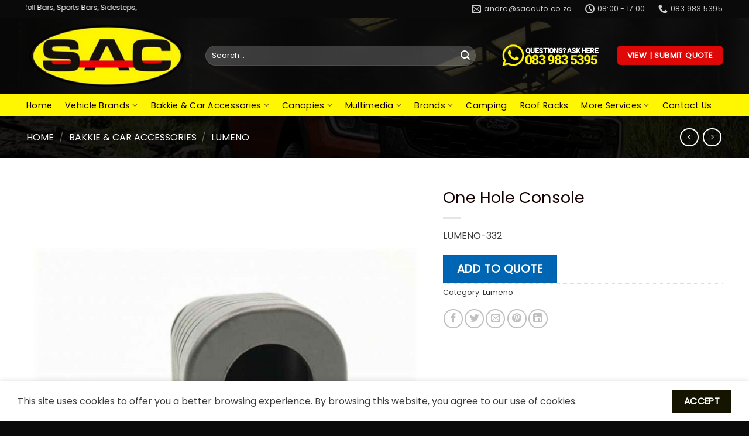

--- FILE ---
content_type: text/html; charset=UTF-8
request_url: https://sacauto.co.za/product/one-hole-console/
body_size: 148951
content:
<!DOCTYPE html>
<html lang="en-US" class="loading-site no-js">
<head>
	<meta charset="UTF-8" />
	<link rel="profile" href="http://gmpg.org/xfn/11" />
	<link rel="pingback" href="https://sacauto.co.za/xmlrpc.php" />

	<script>(function(html){html.className = html.className.replace(/\bno-js\b/,'js')})(document.documentElement);</script>
<title>One Hole Console &#8211; Somerset Auto Clinic</title>
<meta name='robots' content='max-image-preview:large' />
<meta name="viewport" content="width=device-width, initial-scale=1" /><link rel='dns-prefetch' href='//www.googletagmanager.com' />
<link rel='prefetch' href='https://sacauto.co.za/wp-content/themes/flatsome/assets/js/flatsome.js?ver=e1ad26bd5672989785e1' />
<link rel='prefetch' href='https://sacauto.co.za/wp-content/themes/flatsome/assets/js/chunk.slider.js?ver=3.19.10' />
<link rel='prefetch' href='https://sacauto.co.za/wp-content/themes/flatsome/assets/js/chunk.popups.js?ver=3.19.10' />
<link rel='prefetch' href='https://sacauto.co.za/wp-content/themes/flatsome/assets/js/chunk.tooltips.js?ver=3.19.10' />
<link rel='prefetch' href='https://sacauto.co.za/wp-content/themes/flatsome/assets/js/woocommerce.js?ver=dd6035ce106022a74757' />
<link rel="alternate" type="application/rss+xml" title="Somerset Auto Clinic &raquo; Feed" href="https://sacauto.co.za/feed/" />
<link rel="alternate" type="application/rss+xml" title="Somerset Auto Clinic &raquo; Comments Feed" href="https://sacauto.co.za/comments/feed/" />
<link rel="alternate" type="application/rss+xml" title="Somerset Auto Clinic &raquo; One Hole Console Comments Feed" href="https://sacauto.co.za/product/one-hole-console/feed/" />
<link rel="alternate" title="oEmbed (JSON)" type="application/json+oembed" href="https://sacauto.co.za/wp-json/oembed/1.0/embed?url=https%3A%2F%2Fsacauto.co.za%2Fproduct%2Fone-hole-console%2F" />
<link rel="alternate" title="oEmbed (XML)" type="text/xml+oembed" href="https://sacauto.co.za/wp-json/oembed/1.0/embed?url=https%3A%2F%2Fsacauto.co.za%2Fproduct%2Fone-hole-console%2F&#038;format=xml" />
<style id='wp-img-auto-sizes-contain-inline-css' type='text/css'>
img:is([sizes=auto i],[sizes^="auto," i]){contain-intrinsic-size:3000px 1500px}
/*# sourceURL=wp-img-auto-sizes-contain-inline-css */
</style>
<link rel='stylesheet' id='formcraft-common-css' href='https://sacauto.co.za/wp-content/plugins/formcraft3/dist/formcraft-common.css?ver=3.9.3' type='text/css' media='all' />
<link rel='stylesheet' id='formcraft-form-css' href='https://sacauto.co.za/wp-content/plugins/formcraft3/dist/form.css?ver=3.9.3' type='text/css' media='all' />
<style id='woocommerce-inline-inline-css' type='text/css'>
.woocommerce form .form-row .required { visibility: visible; }
/*# sourceURL=woocommerce-inline-inline-css */
</style>
<link rel='stylesheet' id='yith_ywraq_frontend-css' href='https://sacauto.co.za/wp-content/plugins/yith-woocommerce-request-a-quote/assets/css/frontend.css?ver=2.40.0' type='text/css' media='all' />
<style id='yith_ywraq_frontend-inline-css' type='text/css'>
.woocommerce .add-request-quote-button.button, .woocommerce .add-request-quote-button-addons.button, .yith-wceop-ywraq-button-wrapper .add-request-quote-button.button, .yith-wceop-ywraq-button-wrapper .add-request-quote-button-addons.button{
    background-color: #0066b4!important;
    color: #ffffff!important;
}
.woocommerce .add-request-quote-button.button:hover,  .woocommerce .add-request-quote-button-addons.button:hover,.yith-wceop-ywraq-button-wrapper .add-request-quote-button.button:hover,  .yith-wceop-ywraq-button-wrapper .add-request-quote-button-addons.button:hover{
    background-color: #044a80!important;
    color: #ffffff!important;
}


.cart button.single_add_to_cart_button{
	                 display:none!important;
	                }
/*# sourceURL=yith_ywraq_frontend-inline-css */
</style>
<link rel='stylesheet' id='brands-styles-css' href='https://sacauto.co.za/wp-content/plugins/woocommerce/assets/css/brands.css?ver=9.8.5' type='text/css' media='all' />
<link rel='stylesheet' id='flatsome-main-css' href='https://sacauto.co.za/wp-content/themes/flatsome/assets/css/flatsome.css?ver=3.19.10' type='text/css' media='all' />
<style id='flatsome-main-inline-css' type='text/css'>
@font-face {
				font-family: "fl-icons";
				font-display: block;
				src: url(https://sacauto.co.za/wp-content/themes/flatsome/assets/css/icons/fl-icons.eot?v=3.19.10);
				src:
					url(https://sacauto.co.za/wp-content/themes/flatsome/assets/css/icons/fl-icons.eot#iefix?v=3.19.10) format("embedded-opentype"),
					url(https://sacauto.co.za/wp-content/themes/flatsome/assets/css/icons/fl-icons.woff2?v=3.19.10) format("woff2"),
					url(https://sacauto.co.za/wp-content/themes/flatsome/assets/css/icons/fl-icons.ttf?v=3.19.10) format("truetype"),
					url(https://sacauto.co.za/wp-content/themes/flatsome/assets/css/icons/fl-icons.woff?v=3.19.10) format("woff"),
					url(https://sacauto.co.za/wp-content/themes/flatsome/assets/css/icons/fl-icons.svg?v=3.19.10#fl-icons) format("svg");
			}
/*# sourceURL=flatsome-main-inline-css */
</style>
<link rel='stylesheet' id='flatsome-shop-css' href='https://sacauto.co.za/wp-content/themes/flatsome/assets/css/flatsome-shop.css?ver=3.19.10' type='text/css' media='all' />
<script type="text/javascript" src="https://sacauto.co.za/wp-includes/js/jquery/jquery.min.js?ver=3.7.1" id="jquery-core-js"></script>
<script type="text/javascript" src="https://sacauto.co.za/wp-content/plugins/woocommerce/assets/js/jquery-blockui/jquery.blockUI.min.js?ver=2.7.0-wc.9.8.5" id="jquery-blockui-js" data-wp-strategy="defer"></script>
<script type="text/javascript" id="wc-add-to-cart-js-extra">
/* <![CDATA[ */
var wc_add_to_cart_params = {"ajax_url":"/wp-admin/admin-ajax.php","wc_ajax_url":"/?wc-ajax=%%endpoint%%","i18n_view_cart":"View cart","cart_url":"https://sacauto.co.za/cart/","is_cart":"","cart_redirect_after_add":"no"};
//# sourceURL=wc-add-to-cart-js-extra
/* ]]> */
</script>
<script type="text/javascript" src="https://sacauto.co.za/wp-content/plugins/woocommerce/assets/js/frontend/add-to-cart.min.js?ver=9.8.5" id="wc-add-to-cart-js" defer="defer" data-wp-strategy="defer"></script>
<script type="text/javascript" id="wc-single-product-js-extra">
/* <![CDATA[ */
var wc_single_product_params = {"i18n_required_rating_text":"Please select a rating","i18n_rating_options":["1 of 5 stars","2 of 5 stars","3 of 5 stars","4 of 5 stars","5 of 5 stars"],"i18n_product_gallery_trigger_text":"View full-screen image gallery","review_rating_required":"yes","flexslider":{"rtl":false,"animation":"slide","smoothHeight":true,"directionNav":false,"controlNav":"thumbnails","slideshow":false,"animationSpeed":500,"animationLoop":false,"allowOneSlide":false},"zoom_enabled":"","zoom_options":[],"photoswipe_enabled":"","photoswipe_options":{"shareEl":false,"closeOnScroll":false,"history":false,"hideAnimationDuration":0,"showAnimationDuration":0},"flexslider_enabled":""};
//# sourceURL=wc-single-product-js-extra
/* ]]> */
</script>
<script type="text/javascript" src="https://sacauto.co.za/wp-content/plugins/woocommerce/assets/js/frontend/single-product.min.js?ver=9.8.5" id="wc-single-product-js" defer="defer" data-wp-strategy="defer"></script>
<script type="text/javascript" src="https://sacauto.co.za/wp-content/plugins/woocommerce/assets/js/js-cookie/js.cookie.min.js?ver=2.1.4-wc.9.8.5" id="js-cookie-js" data-wp-strategy="defer"></script>
<link rel="https://api.w.org/" href="https://sacauto.co.za/wp-json/" /><link rel="alternate" title="JSON" type="application/json" href="https://sacauto.co.za/wp-json/wp/v2/product/1315" /><link rel="EditURI" type="application/rsd+xml" title="RSD" href="https://sacauto.co.za/xmlrpc.php?rsd" />
<meta name="generator" content="WordPress 6.9" />
<meta name="generator" content="WooCommerce 9.8.5" />
<link rel="canonical" href="https://sacauto.co.za/product/one-hole-console/" />
<link rel='shortlink' href='https://sacauto.co.za/?p=1315' />
<meta name="generator" content="Site Kit by Google 1.153.0" /><!-- Google tag (gtag.js) -->
<script async src="https://www.googletagmanager.com/gtag/js?id=AW-16575695914"></script>
<script>
  window.dataLayer = window.dataLayer || [];
  function gtag(){dataLayer.push(arguments);}
  gtag('js', new Date());

  gtag('config', 'AW-16575695914');
</script>
	<noscript><style>.woocommerce-product-gallery{ opacity: 1 !important; }</style></noscript>
	<link rel="icon" href="https://sacauto.co.za/wp-content/uploads/2023/07/cropped-SAC-Favicon-32x32.png" sizes="32x32" />
<link rel="icon" href="https://sacauto.co.za/wp-content/uploads/2023/07/cropped-SAC-Favicon-192x192.png" sizes="192x192" />
<link rel="apple-touch-icon" href="https://sacauto.co.za/wp-content/uploads/2023/07/cropped-SAC-Favicon-180x180.png" />
<meta name="msapplication-TileImage" content="https://sacauto.co.za/wp-content/uploads/2023/07/cropped-SAC-Favicon-270x270.png" />
<style id="custom-css" type="text/css">:root {--primary-color: #141400;--fs-color-primary: #141400;--fs-color-secondary: #df0806;--fs-color-success: #fff601;--fs-color-alert: #b20000;--fs-experimental-link-color: #333333;--fs-experimental-link-color-hover: #df0806;}.tooltipster-base {--tooltip-color: #fff;--tooltip-bg-color: #000;}.off-canvas-right .mfp-content, .off-canvas-left .mfp-content {--drawer-width: 300px;}.off-canvas .mfp-content.off-canvas-cart {--drawer-width: 360px;}.container-width, .full-width .ubermenu-nav, .container, .row{max-width: 1220px}.row.row-collapse{max-width: 1190px}.row.row-small{max-width: 1212.5px}.row.row-large{max-width: 1250px}.flatsome-cookies {background-color: #ffffff}.header-main{height: 130px}#logo img{max-height: 130px}#logo{width:276px;}#logo img{padding:5px 0;}.header-bottom{min-height: 30px}.header-top{min-height: 30px}.transparent .header-main{height: 90px}.transparent #logo img{max-height: 90px}.has-transparent + .page-title:first-of-type,.has-transparent + #main > .page-title,.has-transparent + #main > div > .page-title,.has-transparent + #main .page-header-wrapper:first-of-type .page-title{padding-top: 170px;}.header.show-on-scroll,.stuck .header-main{height:70px!important}.stuck #logo img{max-height: 70px!important}.search-form{ width: 93%;}.header-bg-color {background-color: rgba(10,10,10,0.78)}.header-bg-image {background-image: url('https://sacauto.co.za/wp-content/uploads/2023/07/2018_arctic_trucks_isuzu_d_max_stealth_4k_2-HD-scaled.jpg');}.header-bg-image {background-repeat: repeat;}.header-bottom {background-color: #fff601}.header-main .nav > li > a{line-height: 16px }.header-bottom-nav > li > a{line-height: 16px }@media (max-width: 549px) {.header-main{height: 70px}#logo img{max-height: 70px}}.nav-dropdown{border-radius:5px}.nav-dropdown{font-size:92%}.nav-dropdown-has-arrow li.has-dropdown:after{border-bottom-color: #f4f4f4;}.nav .nav-dropdown{background-color: #f4f4f4}.header-top{background-color:#0a0a0a!important;}body{color: #3a3a3a}h1,h2,h3,h4,h5,h6,.heading-font{color: #140000;}body{font-size: 100%;}@media screen and (max-width: 549px){body{font-size: 100%;}}body{font-family: Poppins, sans-serif;}body {font-weight: 400;font-style: normal;}.nav > li > a {font-family: Poppins, sans-serif;}.mobile-sidebar-levels-2 .nav > li > ul > li > a {font-family: Poppins, sans-serif;}.nav > li > a,.mobile-sidebar-levels-2 .nav > li > ul > li > a {font-weight: 400;font-style: normal;}h1,h2,h3,h4,h5,h6,.heading-font, .off-canvas-center .nav-sidebar.nav-vertical > li > a{font-family: Poppins, sans-serif;}h1,h2,h3,h4,h5,h6,.heading-font,.banner h1,.banner h2 {font-weight: 400;font-style: normal;}.alt-font{font-family: "Dancing Script", sans-serif;}.alt-font {font-weight: 400!important;font-style: normal!important;}.nav > li > a, .links > li > a{text-transform: none;}.header:not(.transparent) .header-bottom-nav.nav > li > a{color: #140000;}.header:not(.transparent) .header-bottom-nav.nav > li > a:hover,.header:not(.transparent) .header-bottom-nav.nav > li.active > a,.header:not(.transparent) .header-bottom-nav.nav > li.current > a,.header:not(.transparent) .header-bottom-nav.nav > li > a.active,.header:not(.transparent) .header-bottom-nav.nav > li > a.current{color: #262626;}.header-bottom-nav.nav-line-bottom > li > a:before,.header-bottom-nav.nav-line-grow > li > a:before,.header-bottom-nav.nav-line > li > a:before,.header-bottom-nav.nav-box > li > a:hover,.header-bottom-nav.nav-box > li.active > a,.header-bottom-nav.nav-pills > li > a:hover,.header-bottom-nav.nav-pills > li.active > a{color:#FFF!important;background-color: #262626;}.widget:where(:not(.widget_shopping_cart)) a{color: #383838;}.widget:where(:not(.widget_shopping_cart)) a:hover{color: #82c341;}.widget .tagcloud a:hover{border-color: #82c341; background-color: #82c341;}.shop-page-title.featured-title .title-overlay{background-color: rgba(0,0,0,0.88);}.current .breadcrumb-step, [data-icon-label]:after, .button#place_order,.button.checkout,.checkout-button,.single_add_to_cart_button.button, .sticky-add-to-cart-select-options-button{background-color: #000000!important }.has-equal-box-heights .box-image {padding-top: 100%;}.badge-inner.on-sale{background-color: #cc0404}.badge-inner.new-bubble{background-color: #dd3333}.star-rating span:before,.star-rating:before, .woocommerce-page .star-rating:before, .stars a:hover:after, .stars a.active:after{color: #005ba2}.price del, .product_list_widget del, del .woocommerce-Price-amount { color: #82c341; }ins .woocommerce-Price-amount { color: #ae0303; }.shop-page-title.featured-title .title-bg{background-image: url(https://sacauto.co.za/wp-content/uploads/2023/07/2023-Ford-Ranger-Stormtrak-header-2.jpg);}@media screen and (min-width: 550px){.products .box-vertical .box-image{min-width: 300px!important;width: 300px!important;}}.absolute-footer, html{background-color: #0a0a0a}button[name='update_cart'] { display: none; }.nav-vertical-fly-out > li + li {border-top-width: 1px; border-top-style: solid;}.label-new.menu-item > a:after{content:"New";}.label-hot.menu-item > a:after{content:"Hot";}.label-sale.menu-item > a:after{content:"Sale";}.label-popular.menu-item > a:after{content:"Popular";}</style><style id="kirki-inline-styles">/* devanagari */
@font-face {
  font-family: 'Poppins';
  font-style: normal;
  font-weight: 400;
  font-display: swap;
  src: url(https://sacauto.co.za/wp-content/fonts/poppins/pxiEyp8kv8JHgFVrJJbecmNE.woff2) format('woff2');
  unicode-range: U+0900-097F, U+1CD0-1CF9, U+200C-200D, U+20A8, U+20B9, U+20F0, U+25CC, U+A830-A839, U+A8E0-A8FF, U+11B00-11B09;
}
/* latin-ext */
@font-face {
  font-family: 'Poppins';
  font-style: normal;
  font-weight: 400;
  font-display: swap;
  src: url(https://sacauto.co.za/wp-content/fonts/poppins/pxiEyp8kv8JHgFVrJJnecmNE.woff2) format('woff2');
  unicode-range: U+0100-02BA, U+02BD-02C5, U+02C7-02CC, U+02CE-02D7, U+02DD-02FF, U+0304, U+0308, U+0329, U+1D00-1DBF, U+1E00-1E9F, U+1EF2-1EFF, U+2020, U+20A0-20AB, U+20AD-20C0, U+2113, U+2C60-2C7F, U+A720-A7FF;
}
/* latin */
@font-face {
  font-family: 'Poppins';
  font-style: normal;
  font-weight: 400;
  font-display: swap;
  src: url(https://sacauto.co.za/wp-content/fonts/poppins/pxiEyp8kv8JHgFVrJJfecg.woff2) format('woff2');
  unicode-range: U+0000-00FF, U+0131, U+0152-0153, U+02BB-02BC, U+02C6, U+02DA, U+02DC, U+0304, U+0308, U+0329, U+2000-206F, U+20AC, U+2122, U+2191, U+2193, U+2212, U+2215, U+FEFF, U+FFFD;
}/* vietnamese */
@font-face {
  font-family: 'Dancing Script';
  font-style: normal;
  font-weight: 400;
  font-display: swap;
  src: url(https://sacauto.co.za/wp-content/fonts/dancing-script/If2cXTr6YS-zF4S-kcSWSVi_sxjsohD9F50Ruu7BMSo3Rep8ltA.woff2) format('woff2');
  unicode-range: U+0102-0103, U+0110-0111, U+0128-0129, U+0168-0169, U+01A0-01A1, U+01AF-01B0, U+0300-0301, U+0303-0304, U+0308-0309, U+0323, U+0329, U+1EA0-1EF9, U+20AB;
}
/* latin-ext */
@font-face {
  font-family: 'Dancing Script';
  font-style: normal;
  font-weight: 400;
  font-display: swap;
  src: url(https://sacauto.co.za/wp-content/fonts/dancing-script/If2cXTr6YS-zF4S-kcSWSVi_sxjsohD9F50Ruu7BMSo3ROp8ltA.woff2) format('woff2');
  unicode-range: U+0100-02BA, U+02BD-02C5, U+02C7-02CC, U+02CE-02D7, U+02DD-02FF, U+0304, U+0308, U+0329, U+1D00-1DBF, U+1E00-1E9F, U+1EF2-1EFF, U+2020, U+20A0-20AB, U+20AD-20C0, U+2113, U+2C60-2C7F, U+A720-A7FF;
}
/* latin */
@font-face {
  font-family: 'Dancing Script';
  font-style: normal;
  font-weight: 400;
  font-display: swap;
  src: url(https://sacauto.co.za/wp-content/fonts/dancing-script/If2cXTr6YS-zF4S-kcSWSVi_sxjsohD9F50Ruu7BMSo3Sup8.woff2) format('woff2');
  unicode-range: U+0000-00FF, U+0131, U+0152-0153, U+02BB-02BC, U+02C6, U+02DA, U+02DC, U+0304, U+0308, U+0329, U+2000-206F, U+20AC, U+2122, U+2191, U+2193, U+2212, U+2215, U+FEFF, U+FFFD;
}</style><link rel='stylesheet' id='wc-blocks-style-css' href='https://sacauto.co.za/wp-content/plugins/woocommerce/assets/client/blocks/wc-blocks.css?ver=wc-9.8.5' type='text/css' media='all' />
<style id='global-styles-inline-css' type='text/css'>
:root{--wp--preset--aspect-ratio--square: 1;--wp--preset--aspect-ratio--4-3: 4/3;--wp--preset--aspect-ratio--3-4: 3/4;--wp--preset--aspect-ratio--3-2: 3/2;--wp--preset--aspect-ratio--2-3: 2/3;--wp--preset--aspect-ratio--16-9: 16/9;--wp--preset--aspect-ratio--9-16: 9/16;--wp--preset--color--black: #000000;--wp--preset--color--cyan-bluish-gray: #abb8c3;--wp--preset--color--white: #ffffff;--wp--preset--color--pale-pink: #f78da7;--wp--preset--color--vivid-red: #cf2e2e;--wp--preset--color--luminous-vivid-orange: #ff6900;--wp--preset--color--luminous-vivid-amber: #fcb900;--wp--preset--color--light-green-cyan: #7bdcb5;--wp--preset--color--vivid-green-cyan: #00d084;--wp--preset--color--pale-cyan-blue: #8ed1fc;--wp--preset--color--vivid-cyan-blue: #0693e3;--wp--preset--color--vivid-purple: #9b51e0;--wp--preset--color--primary: #141400;--wp--preset--color--secondary: #df0806;--wp--preset--color--success: #fff601;--wp--preset--color--alert: #b20000;--wp--preset--gradient--vivid-cyan-blue-to-vivid-purple: linear-gradient(135deg,rgb(6,147,227) 0%,rgb(155,81,224) 100%);--wp--preset--gradient--light-green-cyan-to-vivid-green-cyan: linear-gradient(135deg,rgb(122,220,180) 0%,rgb(0,208,130) 100%);--wp--preset--gradient--luminous-vivid-amber-to-luminous-vivid-orange: linear-gradient(135deg,rgb(252,185,0) 0%,rgb(255,105,0) 100%);--wp--preset--gradient--luminous-vivid-orange-to-vivid-red: linear-gradient(135deg,rgb(255,105,0) 0%,rgb(207,46,46) 100%);--wp--preset--gradient--very-light-gray-to-cyan-bluish-gray: linear-gradient(135deg,rgb(238,238,238) 0%,rgb(169,184,195) 100%);--wp--preset--gradient--cool-to-warm-spectrum: linear-gradient(135deg,rgb(74,234,220) 0%,rgb(151,120,209) 20%,rgb(207,42,186) 40%,rgb(238,44,130) 60%,rgb(251,105,98) 80%,rgb(254,248,76) 100%);--wp--preset--gradient--blush-light-purple: linear-gradient(135deg,rgb(255,206,236) 0%,rgb(152,150,240) 100%);--wp--preset--gradient--blush-bordeaux: linear-gradient(135deg,rgb(254,205,165) 0%,rgb(254,45,45) 50%,rgb(107,0,62) 100%);--wp--preset--gradient--luminous-dusk: linear-gradient(135deg,rgb(255,203,112) 0%,rgb(199,81,192) 50%,rgb(65,88,208) 100%);--wp--preset--gradient--pale-ocean: linear-gradient(135deg,rgb(255,245,203) 0%,rgb(182,227,212) 50%,rgb(51,167,181) 100%);--wp--preset--gradient--electric-grass: linear-gradient(135deg,rgb(202,248,128) 0%,rgb(113,206,126) 100%);--wp--preset--gradient--midnight: linear-gradient(135deg,rgb(2,3,129) 0%,rgb(40,116,252) 100%);--wp--preset--font-size--small: 13px;--wp--preset--font-size--medium: 20px;--wp--preset--font-size--large: 36px;--wp--preset--font-size--x-large: 42px;--wp--preset--spacing--20: 0.44rem;--wp--preset--spacing--30: 0.67rem;--wp--preset--spacing--40: 1rem;--wp--preset--spacing--50: 1.5rem;--wp--preset--spacing--60: 2.25rem;--wp--preset--spacing--70: 3.38rem;--wp--preset--spacing--80: 5.06rem;--wp--preset--shadow--natural: 6px 6px 9px rgba(0, 0, 0, 0.2);--wp--preset--shadow--deep: 12px 12px 50px rgba(0, 0, 0, 0.4);--wp--preset--shadow--sharp: 6px 6px 0px rgba(0, 0, 0, 0.2);--wp--preset--shadow--outlined: 6px 6px 0px -3px rgb(255, 255, 255), 6px 6px rgb(0, 0, 0);--wp--preset--shadow--crisp: 6px 6px 0px rgb(0, 0, 0);}:where(body) { margin: 0; }.wp-site-blocks > .alignleft { float: left; margin-right: 2em; }.wp-site-blocks > .alignright { float: right; margin-left: 2em; }.wp-site-blocks > .aligncenter { justify-content: center; margin-left: auto; margin-right: auto; }:where(.is-layout-flex){gap: 0.5em;}:where(.is-layout-grid){gap: 0.5em;}.is-layout-flow > .alignleft{float: left;margin-inline-start: 0;margin-inline-end: 2em;}.is-layout-flow > .alignright{float: right;margin-inline-start: 2em;margin-inline-end: 0;}.is-layout-flow > .aligncenter{margin-left: auto !important;margin-right: auto !important;}.is-layout-constrained > .alignleft{float: left;margin-inline-start: 0;margin-inline-end: 2em;}.is-layout-constrained > .alignright{float: right;margin-inline-start: 2em;margin-inline-end: 0;}.is-layout-constrained > .aligncenter{margin-left: auto !important;margin-right: auto !important;}.is-layout-constrained > :where(:not(.alignleft):not(.alignright):not(.alignfull)){margin-left: auto !important;margin-right: auto !important;}body .is-layout-flex{display: flex;}.is-layout-flex{flex-wrap: wrap;align-items: center;}.is-layout-flex > :is(*, div){margin: 0;}body .is-layout-grid{display: grid;}.is-layout-grid > :is(*, div){margin: 0;}body{padding-top: 0px;padding-right: 0px;padding-bottom: 0px;padding-left: 0px;}a:where(:not(.wp-element-button)){text-decoration: none;}:root :where(.wp-element-button, .wp-block-button__link){background-color: #32373c;border-width: 0;color: #fff;font-family: inherit;font-size: inherit;font-style: inherit;font-weight: inherit;letter-spacing: inherit;line-height: inherit;padding-top: calc(0.667em + 2px);padding-right: calc(1.333em + 2px);padding-bottom: calc(0.667em + 2px);padding-left: calc(1.333em + 2px);text-decoration: none;text-transform: inherit;}.has-black-color{color: var(--wp--preset--color--black) !important;}.has-cyan-bluish-gray-color{color: var(--wp--preset--color--cyan-bluish-gray) !important;}.has-white-color{color: var(--wp--preset--color--white) !important;}.has-pale-pink-color{color: var(--wp--preset--color--pale-pink) !important;}.has-vivid-red-color{color: var(--wp--preset--color--vivid-red) !important;}.has-luminous-vivid-orange-color{color: var(--wp--preset--color--luminous-vivid-orange) !important;}.has-luminous-vivid-amber-color{color: var(--wp--preset--color--luminous-vivid-amber) !important;}.has-light-green-cyan-color{color: var(--wp--preset--color--light-green-cyan) !important;}.has-vivid-green-cyan-color{color: var(--wp--preset--color--vivid-green-cyan) !important;}.has-pale-cyan-blue-color{color: var(--wp--preset--color--pale-cyan-blue) !important;}.has-vivid-cyan-blue-color{color: var(--wp--preset--color--vivid-cyan-blue) !important;}.has-vivid-purple-color{color: var(--wp--preset--color--vivid-purple) !important;}.has-primary-color{color: var(--wp--preset--color--primary) !important;}.has-secondary-color{color: var(--wp--preset--color--secondary) !important;}.has-success-color{color: var(--wp--preset--color--success) !important;}.has-alert-color{color: var(--wp--preset--color--alert) !important;}.has-black-background-color{background-color: var(--wp--preset--color--black) !important;}.has-cyan-bluish-gray-background-color{background-color: var(--wp--preset--color--cyan-bluish-gray) !important;}.has-white-background-color{background-color: var(--wp--preset--color--white) !important;}.has-pale-pink-background-color{background-color: var(--wp--preset--color--pale-pink) !important;}.has-vivid-red-background-color{background-color: var(--wp--preset--color--vivid-red) !important;}.has-luminous-vivid-orange-background-color{background-color: var(--wp--preset--color--luminous-vivid-orange) !important;}.has-luminous-vivid-amber-background-color{background-color: var(--wp--preset--color--luminous-vivid-amber) !important;}.has-light-green-cyan-background-color{background-color: var(--wp--preset--color--light-green-cyan) !important;}.has-vivid-green-cyan-background-color{background-color: var(--wp--preset--color--vivid-green-cyan) !important;}.has-pale-cyan-blue-background-color{background-color: var(--wp--preset--color--pale-cyan-blue) !important;}.has-vivid-cyan-blue-background-color{background-color: var(--wp--preset--color--vivid-cyan-blue) !important;}.has-vivid-purple-background-color{background-color: var(--wp--preset--color--vivid-purple) !important;}.has-primary-background-color{background-color: var(--wp--preset--color--primary) !important;}.has-secondary-background-color{background-color: var(--wp--preset--color--secondary) !important;}.has-success-background-color{background-color: var(--wp--preset--color--success) !important;}.has-alert-background-color{background-color: var(--wp--preset--color--alert) !important;}.has-black-border-color{border-color: var(--wp--preset--color--black) !important;}.has-cyan-bluish-gray-border-color{border-color: var(--wp--preset--color--cyan-bluish-gray) !important;}.has-white-border-color{border-color: var(--wp--preset--color--white) !important;}.has-pale-pink-border-color{border-color: var(--wp--preset--color--pale-pink) !important;}.has-vivid-red-border-color{border-color: var(--wp--preset--color--vivid-red) !important;}.has-luminous-vivid-orange-border-color{border-color: var(--wp--preset--color--luminous-vivid-orange) !important;}.has-luminous-vivid-amber-border-color{border-color: var(--wp--preset--color--luminous-vivid-amber) !important;}.has-light-green-cyan-border-color{border-color: var(--wp--preset--color--light-green-cyan) !important;}.has-vivid-green-cyan-border-color{border-color: var(--wp--preset--color--vivid-green-cyan) !important;}.has-pale-cyan-blue-border-color{border-color: var(--wp--preset--color--pale-cyan-blue) !important;}.has-vivid-cyan-blue-border-color{border-color: var(--wp--preset--color--vivid-cyan-blue) !important;}.has-vivid-purple-border-color{border-color: var(--wp--preset--color--vivid-purple) !important;}.has-primary-border-color{border-color: var(--wp--preset--color--primary) !important;}.has-secondary-border-color{border-color: var(--wp--preset--color--secondary) !important;}.has-success-border-color{border-color: var(--wp--preset--color--success) !important;}.has-alert-border-color{border-color: var(--wp--preset--color--alert) !important;}.has-vivid-cyan-blue-to-vivid-purple-gradient-background{background: var(--wp--preset--gradient--vivid-cyan-blue-to-vivid-purple) !important;}.has-light-green-cyan-to-vivid-green-cyan-gradient-background{background: var(--wp--preset--gradient--light-green-cyan-to-vivid-green-cyan) !important;}.has-luminous-vivid-amber-to-luminous-vivid-orange-gradient-background{background: var(--wp--preset--gradient--luminous-vivid-amber-to-luminous-vivid-orange) !important;}.has-luminous-vivid-orange-to-vivid-red-gradient-background{background: var(--wp--preset--gradient--luminous-vivid-orange-to-vivid-red) !important;}.has-very-light-gray-to-cyan-bluish-gray-gradient-background{background: var(--wp--preset--gradient--very-light-gray-to-cyan-bluish-gray) !important;}.has-cool-to-warm-spectrum-gradient-background{background: var(--wp--preset--gradient--cool-to-warm-spectrum) !important;}.has-blush-light-purple-gradient-background{background: var(--wp--preset--gradient--blush-light-purple) !important;}.has-blush-bordeaux-gradient-background{background: var(--wp--preset--gradient--blush-bordeaux) !important;}.has-luminous-dusk-gradient-background{background: var(--wp--preset--gradient--luminous-dusk) !important;}.has-pale-ocean-gradient-background{background: var(--wp--preset--gradient--pale-ocean) !important;}.has-electric-grass-gradient-background{background: var(--wp--preset--gradient--electric-grass) !important;}.has-midnight-gradient-background{background: var(--wp--preset--gradient--midnight) !important;}.has-small-font-size{font-size: var(--wp--preset--font-size--small) !important;}.has-medium-font-size{font-size: var(--wp--preset--font-size--medium) !important;}.has-large-font-size{font-size: var(--wp--preset--font-size--large) !important;}.has-x-large-font-size{font-size: var(--wp--preset--font-size--x-large) !important;}
/*# sourceURL=global-styles-inline-css */
</style>
</head>

<body class="wp-singular product-template-default single single-product postid-1315 wp-theme-flatsome wp-child-theme-flatsome-child theme-flatsome woocommerce woocommerce-page woocommerce-no-js header-shadow lightbox nav-dropdown-has-arrow nav-dropdown-has-shadow nav-dropdown-has-border">


<a class="skip-link screen-reader-text" href="#main">Skip to content</a>

<div id="wrapper">

	
	<header id="header" class="header has-sticky sticky-jump">
		<div class="header-wrapper">
			<div id="top-bar" class="header-top hide-for-sticky nav-dark">
    <div class="flex-row container">
      <div class="flex-col hide-for-medium flex-left">
          <ul class="nav nav-left medium-nav-center nav-small  nav-divided">
              <li class="html custom html_topbar_left"><marquee behavior="scroll" direction="left" width=400px>Nudge Bars, Roll Bars, Sports Bars, Sidesteps, </marquee> 
</li>          </ul>
      </div>

      <div class="flex-col hide-for-medium flex-center">
          <ul class="nav nav-center nav-small  nav-divided">
                        </ul>
      </div>

      <div class="flex-col hide-for-medium flex-right">
         <ul class="nav top-bar-nav nav-right nav-small  nav-divided">
              <li class="header-contact-wrapper">
		<ul id="header-contact" class="nav nav-divided nav-uppercase header-contact">
		
						<li class="">
			  <a href="mailto:andre@sacauto.co.za" class="tooltip" title="andre@sacauto.co.za">
				  <i class="icon-envelop" style="font-size:16px;" ></i>			       <span>
			       	andre@sacauto.co.za			       </span>
			  </a>
			</li>
			
						<li class="">
			  <a href="#" onclick="event.preventDefault()" class="tooltip" title="08:00 - 17:00 ">
			  	   <i class="icon-clock" style="font-size:16px;" ></i>			        <span>08:00 - 17:00</span>
			  </a>
			 </li>
			
						<li class="">
			  <a href="tel:083 983 5395" class="tooltip" title="083 983 5395">
			     <i class="icon-phone" style="font-size:16px;" ></i>			      <span>083 983 5395</span>
			  </a>
			</li>
			
				</ul>
</li>
          </ul>
      </div>

            <div class="flex-col show-for-medium flex-grow">
          <ul class="nav nav-center nav-small mobile-nav  nav-divided">
              <li class="html custom html_topbar_right"><p><a href="https://wa.me/27839835395"><img src="https://sacauto.co.za/wp-content/uploads/2023/07/WhatsApp-Icon-SAC-Auto.png" alt="" width="190" height="28" /></a></p></li>          </ul>
      </div>
      
    </div>
</div>
<div id="masthead" class="header-main nav-dark">
      <div class="header-inner flex-row container logo-left medium-logo-center" role="navigation">

          <!-- Logo -->
          <div id="logo" class="flex-col logo">
            
<!-- Header logo -->
<a href="https://sacauto.co.za/" title="Somerset Auto Clinic - 4&#215;4 Accessories, OneNav, Rollbars, Nudgebars, Sidesteps, Snorkels, Towbars, Spotlights, Rhinoman Canopies, Beekman Canopy" rel="home">
		<img width="750" height="327" src="https://sacauto.co.za/wp-content/uploads/2023/07/SAC-Logo.png" class="header_logo header-logo" alt="Somerset Auto Clinic"/><img  width="750" height="327" src="https://sacauto.co.za/wp-content/uploads/2023/07/SAC-Logo.png" class="header-logo-dark" alt="Somerset Auto Clinic"/></a>
          </div>

          <!-- Mobile Left Elements -->
          <div class="flex-col show-for-medium flex-left">
            <ul class="mobile-nav nav nav-left ">
                          </ul>
          </div>

          <!-- Left Elements -->
          <div class="flex-col hide-for-medium flex-left
            flex-grow">
            <ul class="header-nav header-nav-main nav nav-left  nav-uppercase" >
              <li class="header-search-form search-form html relative has-icon">
	<div class="header-search-form-wrapper">
		<div class="searchform-wrapper ux-search-box relative form-flat is-normal"><form role="search" method="get" class="searchform" action="https://sacauto.co.za/">
	<div class="flex-row relative">
						<div class="flex-col flex-grow">
			<label class="screen-reader-text" for="woocommerce-product-search-field-0">Search for:</label>
			<input type="search" id="woocommerce-product-search-field-0" class="search-field mb-0" placeholder="Search&hellip;" value="" name="s" />
			<input type="hidden" name="post_type" value="product" />
					</div>
		<div class="flex-col">
			<button type="submit" value="Search" class="ux-search-submit submit-button secondary button  icon mb-0" aria-label="Submit">
				<i class="icon-search" ></i>			</button>
		</div>
	</div>
	<div class="live-search-results text-left z-top"></div>
</form>
</div>	</div>
</li>
            </ul>
          </div>

          <!-- Right Elements -->
          <div class="flex-col hide-for-medium flex-right">
            <ul class="header-nav header-nav-main nav nav-right  nav-uppercase">
              <li class="html custom html_topbar_right"><p><a href="https://wa.me/27839835395"><img src="https://sacauto.co.za/wp-content/uploads/2023/07/WhatsApp-Icon-SAC-Auto.png" alt="" width="190" height="28" /></a></p></li><li class="html header-button-1">
	<div class="header-button">
		<a href="https://sacauto.co.za/request-quote/" class="button secondary"  style="border-radius:5px;">
		<span>View | Submit Quote</span>
	</a>
	</div>
</li>
            </ul>
          </div>

          <!-- Mobile Right Elements -->
          <div class="flex-col show-for-medium flex-right">
            <ul class="mobile-nav nav nav-right ">
              <li class="nav-icon has-icon">
  <div class="header-button">		<a href="#" data-open="#main-menu" data-pos="right" data-bg="main-menu-overlay" data-color="dark" class="icon primary button circle is-small" aria-label="Menu" aria-controls="main-menu" aria-expanded="false">

		  <i class="icon-menu" ></i>
		  		</a>
	 </div> </li>
            </ul>
          </div>

      </div>

            <div class="container"><div class="top-divider full-width"></div></div>
      </div>
<div id="wide-nav" class="header-bottom wide-nav ">
    <div class="flex-row container">

                        <div class="flex-col hide-for-medium flex-left">
                <ul class="nav header-nav header-bottom-nav nav-left  nav-size-medium nav-spacing-large nav-uppercase">
                    <li id="menu-item-48" class="menu-item menu-item-type-post_type menu-item-object-page menu-item-home menu-item-48 menu-item-design-default"><a href="https://sacauto.co.za/" class="nav-top-link">Home</a></li>
<li id="menu-item-78" class="menu-item menu-item-type-custom menu-item-object-custom menu-item-has-children menu-item-78 menu-item-design-default has-dropdown"><a href="#" class="nav-top-link" aria-expanded="false" aria-haspopup="menu">Vehicle Brands<i class="icon-angle-down" ></i></a>
<ul class="sub-menu nav-dropdown nav-dropdown-simple">
	<li id="menu-item-79" class="menu-item menu-item-type-taxonomy menu-item-object-product_cat menu-item-has-children menu-item-79 nav-dropdown-col has-icon-left"><a href="https://sacauto.co.za/product-category/ford/"><img class="ux-menu-icon" width="100" height="100" src="https://sacauto.co.za/wp-content/uploads/2023/07/Ford-150x150.png" alt="" />Ford</a>
	<ul class="sub-menu nav-column nav-dropdown-simple">
		<li id="menu-item-80" class="menu-item menu-item-type-taxonomy menu-item-object-product_cat menu-item-80"><a href="https://sacauto.co.za/product-category/ford/ford-ranger-2012-2015/">Ford Ranger 2012 &#8211; 2015</a></li>
		<li id="menu-item-81" class="menu-item menu-item-type-taxonomy menu-item-object-product_cat menu-item-81"><a href="https://sacauto.co.za/product-category/ford/ford-ranger-2016-2022/">Ford Ranger 2016 &#8211; 2022</a></li>
	</ul>
</li>
	<li id="menu-item-85" class="menu-item menu-item-type-taxonomy menu-item-object-product_cat menu-item-has-children menu-item-85 nav-dropdown-col has-icon-left"><a href="https://sacauto.co.za/product-category/toyota/"><img class="ux-menu-icon" width="100" height="100" src="https://sacauto.co.za/wp-content/uploads/2023/07/Hilux-150x150.png" alt="" />Toyota</a>
	<ul class="sub-menu nav-column nav-dropdown-simple">
		<li id="menu-item-86" class="menu-item menu-item-type-taxonomy menu-item-object-product_cat menu-item-86"><a href="https://sacauto.co.za/product-category/toyota/toyota-2011-2015/">Toyota Hilux 2011-2015</a></li>
		<li id="menu-item-87" class="menu-item menu-item-type-taxonomy menu-item-object-product_cat menu-item-87"><a href="https://sacauto.co.za/product-category/toyota/toyota-hilux-2016/">Toyota Hilux 2016+</a></li>
		<li id="menu-item-451" class="menu-item menu-item-type-taxonomy menu-item-object-product_cat menu-item-451"><a href="https://sacauto.co.za/product-category/toyota/landcruiser-dc-2016/">Landcruiser DC 2016+</a></li>
		<li id="menu-item-452" class="menu-item menu-item-type-taxonomy menu-item-object-product_cat menu-item-452"><a href="https://sacauto.co.za/product-category/toyota/landcruiser-sc-2016/">Landcruiser SC 2016+</a></li>
	</ul>
</li>
	<li id="menu-item-88" class="menu-item menu-item-type-taxonomy menu-item-object-product_cat menu-item-has-children menu-item-88 nav-dropdown-col has-icon-left"><a href="https://sacauto.co.za/product-category/isuzu/"><img class="ux-menu-icon" width="100" height="100" src="https://sacauto.co.za/wp-content/uploads/2023/07/Isuzu-150x150.png" alt="" />Isuzu</a>
	<ul class="sub-menu nav-column nav-dropdown-simple">
		<li id="menu-item-89" class="menu-item menu-item-type-taxonomy menu-item-object-product_cat menu-item-89"><a href="https://sacauto.co.za/product-category/isuzu/isuzu-2016-2021/">Isuzu 2016-2021</a></li>
		<li id="menu-item-90" class="menu-item menu-item-type-taxonomy menu-item-object-product_cat menu-item-90"><a href="https://sacauto.co.za/product-category/isuzu/isuzu-d-max-2021/">Isuzu D-Max 2021+</a></li>
	</ul>
</li>
	<li id="menu-item-93" class="menu-item menu-item-type-taxonomy menu-item-object-product_cat menu-item-has-children menu-item-93 nav-dropdown-col has-icon-left"><a href="https://sacauto.co.za/product-category/nissan/"><img class="ux-menu-icon" width="100" height="100" src="https://sacauto.co.za/wp-content/uploads/2023/07/Nissan-150x150.png" alt="" />Nissan</a>
	<ul class="sub-menu nav-column nav-dropdown-simple">
		<li id="menu-item-94" class="menu-item menu-item-type-taxonomy menu-item-object-product_cat menu-item-94"><a href="https://sacauto.co.za/product-category/nissan/nissan-navara-2022/">Nissan Navara 2022+</a></li>
	</ul>
</li>
	<li id="menu-item-91" class="menu-item menu-item-type-taxonomy menu-item-object-product_cat menu-item-has-children menu-item-91 nav-dropdown-col has-icon-left"><a href="https://sacauto.co.za/product-category/vw/"><img class="ux-menu-icon" width="100" height="100" src="https://sacauto.co.za/wp-content/uploads/2023/07/VW-150x150.png" alt="" />VW</a>
	<ul class="sub-menu nav-column nav-dropdown-simple">
		<li id="menu-item-92" class="menu-item menu-item-type-taxonomy menu-item-object-product_cat menu-item-92"><a href="https://sacauto.co.za/product-category/vw/amarok-2012-2022/">Amarok 2012-2022</a></li>
	</ul>
</li>
	<li id="menu-item-83" class="menu-item menu-item-type-taxonomy menu-item-object-product_cat menu-item-has-children menu-item-83 nav-dropdown-col has-icon-left"><a href="https://sacauto.co.za/product-category/gwm/"><img class="ux-menu-icon" width="100" height="100" src="https://sacauto.co.za/wp-content/uploads/2023/07/GWM-150x150.png" alt="" />GWM</a>
	<ul class="sub-menu nav-column nav-dropdown-simple">
		<li id="menu-item-84" class="menu-item menu-item-type-taxonomy menu-item-object-product_cat menu-item-84"><a href="https://sacauto.co.za/product-category/gwm/gwm-p-series-2020/">GWM P-Series 2020+</a></li>
	</ul>
</li>
</ul>
</li>
<li id="menu-item-109" class="menu-item menu-item-type-taxonomy menu-item-object-product_cat current-product-ancestor menu-item-has-children menu-item-109 menu-item-design-default has-dropdown"><a href="https://sacauto.co.za/product-category/bakkie-car-accessories/" class="nav-top-link" aria-expanded="false" aria-haspopup="menu">Bakkie &amp; Car Accessories<i class="icon-angle-down" ></i></a>
<ul class="sub-menu nav-dropdown nav-dropdown-simple">
	<li id="menu-item-110" class="menu-item menu-item-type-taxonomy menu-item-object-product_cat menu-item-110"><a href="https://sacauto.co.za/product-category/bakkie-car-accessories/bash-plates/">Bash Plates</a></li>
	<li id="menu-item-111" class="menu-item menu-item-type-taxonomy menu-item-object-product_cat menu-item-111"><a href="https://sacauto.co.za/product-category/bakkie-car-accessories/nudge-bars/">Nudge Bars</a></li>
	<li id="menu-item-112" class="menu-item menu-item-type-taxonomy menu-item-object-product_cat menu-item-112"><a href="https://sacauto.co.za/product-category/bakkie-car-accessories/rolls-bars/">Roll Bars / Sports Bars</a></li>
	<li id="menu-item-113" class="menu-item menu-item-type-taxonomy menu-item-object-product_cat menu-item-113"><a href="https://sacauto.co.za/product-category/bakkie-car-accessories/securi-lid/">Securi-Lid</a></li>
	<li id="menu-item-114" class="menu-item menu-item-type-taxonomy menu-item-object-product_cat menu-item-114"><a href="https://sacauto.co.za/product-category/bakkie-car-accessories/side-steps/">Side Steps</a></li>
	<li id="menu-item-115" class="menu-item menu-item-type-taxonomy menu-item-object-product_cat menu-item-115"><a href="https://sacauto.co.za/product-category/bakkie-car-accessories/snorkels/">Snorkels</a></li>
	<li id="menu-item-116" class="menu-item menu-item-type-taxonomy menu-item-object-product_cat menu-item-116"><a href="https://sacauto.co.za/product-category/bakkie-car-accessories/tonneau-covers/">Tonneau covers</a></li>
	<li id="menu-item-126" class="menu-item menu-item-type-taxonomy menu-item-object-product_cat current_page_parent menu-item-126"><a href="https://sacauto.co.za/product-category/bakkie-car-accessories/tjm-off-road-bumpers/">TJM Off Road Bumpers</a></li>
	<li id="menu-item-127" class="menu-item menu-item-type-taxonomy menu-item-object-product_cat menu-item-127"><a href="https://sacauto.co.za/product-category/bakkie-car-accessories/tjm-off-road-suspension/">TJM Off Road Suspension</a></li>
	<li id="menu-item-128" class="menu-item menu-item-type-taxonomy menu-item-object-product_cat menu-item-128"><a href="https://sacauto.co.za/product-category/bakkie-car-accessories/tjm-rear-steel-bumpers/">TJM Rear Steel Bumpers</a></li>
	<li id="menu-item-482" class="menu-item menu-item-type-taxonomy menu-item-object-product_cat menu-item-482"><a href="https://sacauto.co.za/product-category/bakkie-car-accessories/escape-gear-accessories/">Escape Gear Accessories</a></li>
	<li id="menu-item-130" class="menu-item menu-item-type-taxonomy menu-item-object-product_cat menu-item-130"><a href="https://sacauto.co.za/product-category/bakkie-car-accessories/towbars/">Towbars</a></li>
	<li id="menu-item-141" class="menu-item menu-item-type-taxonomy menu-item-object-product_cat menu-item-141"><a href="https://sacauto.co.za/product-category/bakkie-car-accessories/fridges/">Fridges</a></li>
	<li id="menu-item-142" class="menu-item menu-item-type-taxonomy menu-item-object-product_cat menu-item-142"><a href="https://sacauto.co.za/product-category/bakkie-car-accessories/ice-makers/">Ice Makers</a></li>
	<li id="menu-item-854" class="menu-item menu-item-type-post_type menu-item-object-page menu-item-854"><a href="https://sacauto.co.za/outdoor-camping/">Outdoor &#038; Camping</a></li>
	<li id="menu-item-132" class="menu-item menu-item-type-taxonomy menu-item-object-product_cat menu-item-132"><a href="https://sacauto.co.za/product-category/lighting/hella-spotlights/">Hella Spotlights</a></li>
	<li id="menu-item-133" class="menu-item menu-item-type-taxonomy menu-item-object-product_cat menu-item-133"><a href="https://sacauto.co.za/product-category/lighting/stedi-spotlights/">Stedi Spotlights</a></li>
	<li id="menu-item-131" class="menu-item menu-item-type-taxonomy menu-item-object-product_cat menu-item-131"><a href="https://sacauto.co.za/product-category/lighting/">Lighting</a></li>
</ul>
</li>
<li id="menu-item-117" class="menu-item menu-item-type-taxonomy menu-item-object-product_cat menu-item-has-children menu-item-117 menu-item-design-default has-dropdown"><a href="https://sacauto.co.za/product-category/canopies/" class="nav-top-link" aria-expanded="false" aria-haspopup="menu">Canopies<i class="icon-angle-down" ></i></a>
<ul class="sub-menu nav-dropdown nav-dropdown-simple">
	<li id="menu-item-120" class="menu-item menu-item-type-taxonomy menu-item-object-product_cat menu-item-120"><a href="https://sacauto.co.za/product-category/canopies/rhinoman-canopies/">Rhinoman Canopies</a></li>
	<li id="menu-item-824" class="menu-item menu-item-type-post_type menu-item-object-page menu-item-824"><a href="https://sacauto.co.za/rhinoman-quote-request/">Rhinoman Quote Request</a></li>
	<li id="menu-item-119" class="menu-item menu-item-type-taxonomy menu-item-object-product_cat menu-item-119"><a href="https://sacauto.co.za/product-category/canopies/beekman-canopies/">Beekman Canopies</a></li>
	<li id="menu-item-121" class="menu-item menu-item-type-taxonomy menu-item-object-product_cat menu-item-has-children menu-item-121 nav-dropdown-col"><a href="https://sacauto.co.za/product-category/canopies/rsi-smartcap-canopies/">RSI SmartCap Canopies</a>
	<ul class="sub-menu nav-column nav-dropdown-simple">
		<li id="menu-item-1678" class="menu-item menu-item-type-post_type menu-item-object-page menu-item-1678"><a href="https://sacauto.co.za/smartcap-sport/">SmartCap Sport</a></li>
		<li id="menu-item-1681" class="menu-item menu-item-type-post_type menu-item-object-page menu-item-1681"><a href="https://sacauto.co.za/smartcap-adventure/">SmartCap Adventure</a></li>
		<li id="menu-item-1680" class="menu-item menu-item-type-post_type menu-item-object-page menu-item-1680"><a href="https://sacauto.co.za/smartcap-commercial/">SmartCap Commercial</a></li>
		<li id="menu-item-1679" class="menu-item menu-item-type-post_type menu-item-object-page menu-item-1679"><a href="https://sacauto.co.za/smartcap-defender/">SmartCap Defender</a></li>
	</ul>
</li>
	<li id="menu-item-118" class="menu-item menu-item-type-taxonomy menu-item-object-product_cat menu-item-118"><a href="https://sacauto.co.za/product-category/canopies/accessories-extras/">Accessories &amp; Extras</a></li>
</ul>
</li>
<li id="menu-item-122" class="menu-item menu-item-type-taxonomy menu-item-object-product_cat menu-item-has-children menu-item-122 menu-item-design-default has-dropdown"><a href="https://sacauto.co.za/product-category/multimedia/" class="nav-top-link" aria-expanded="false" aria-haspopup="menu">Multimedia<i class="icon-angle-down" ></i></a>
<ul class="sub-menu nav-dropdown nav-dropdown-simple">
	<li id="menu-item-125" class="menu-item menu-item-type-taxonomy menu-item-object-product_cat menu-item-125"><a href="https://sacauto.co.za/product-category/multimedia/onenav-multimedia-systems/">OneNav Multimedia Systems</a></li>
	<li id="menu-item-124" class="menu-item menu-item-type-taxonomy menu-item-object-product_cat menu-item-124"><a href="https://sacauto.co.za/product-category/multimedia/kicker-sound-sytems/">Kicker Sound Sytems</a></li>
	<li id="menu-item-129" class="menu-item menu-item-type-taxonomy menu-item-object-product_cat menu-item-129"><a href="https://sacauto.co.za/product-category/multimedia/focal-sound-systems/">Focal sound systems</a></li>
	<li id="menu-item-224" class="menu-item menu-item-type-taxonomy menu-item-object-product_cat menu-item-224"><a href="https://sacauto.co.za/product-category/multimedia/onenav-onex-accessories/">OneNav OneX Accessories</a></li>
	<li id="menu-item-123" class="menu-item menu-item-type-taxonomy menu-item-object-product_cat menu-item-123"><a href="https://sacauto.co.za/product-category/multimedia/accessories-extras-multimedia/">Accessories &amp; Extras</a></li>
</ul>
</li>
<li id="menu-item-2236" class="menu-item menu-item-type-custom menu-item-object-custom menu-item-has-children menu-item-2236 menu-item-design-default has-dropdown"><a href="#" class="nav-top-link" aria-expanded="false" aria-haspopup="menu">Brands<i class="icon-angle-down" ></i></a>
<ul class="sub-menu nav-dropdown nav-dropdown-simple">
	<li id="menu-item-2253" class="menu-item menu-item-type-taxonomy menu-item-object-product_cat menu-item-2253"><a href="https://sacauto.co.za/product-category/artav/">Artav</a></li>
	<li id="menu-item-2254" class="menu-item menu-item-type-taxonomy menu-item-object-product_cat menu-item-2254"><a href="https://sacauto.co.za/product-category/bosal/">Bosal</a></li>
	<li id="menu-item-3648" class="menu-item menu-item-type-taxonomy menu-item-object-product_cat menu-item-3648"><a href="https://sacauto.co.za/product-category/bundutec/">BunduTec</a></li>
	<li id="menu-item-483" class="menu-item menu-item-type-taxonomy menu-item-object-product_cat menu-item-483"><a href="https://sacauto.co.za/product-category/bakkie-car-accessories/escape-gear-seat-covers/">Escape Gear</a></li>
	<li id="menu-item-2256" class="menu-item menu-item-type-taxonomy menu-item-object-product_cat menu-item-2256"><a href="https://sacauto.co.za/product-category/flex-adventures/">Flex Adventures</a></li>
	<li id="menu-item-2258" class="menu-item menu-item-type-taxonomy menu-item-object-product_cat menu-item-2258"><a href="https://sacauto.co.za/product-category/multimedia/focal-sound-systems/">Focal sound systems</a></li>
	<li id="menu-item-889" class="menu-item menu-item-type-taxonomy menu-item-object-product_cat current-product-ancestor current-menu-parent current-product-parent menu-item-889 active"><a href="https://sacauto.co.za/product-category/bakkie-car-accessories/lumeno/">Lumeno</a></li>
	<li id="menu-item-2259" class="menu-item menu-item-type-taxonomy menu-item-object-product_cat menu-item-2259"><a href="https://sacauto.co.za/product-category/multimedia/kicker-sound-sytems/">Kicker Sound Sytems</a></li>
	<li id="menu-item-2260" class="menu-item menu-item-type-taxonomy menu-item-object-product_cat menu-item-2260"><a href="https://sacauto.co.za/product-category/multimedia/onenav-multimedia-systems/">OneNav Multimedia Systems</a></li>
	<li id="menu-item-2261" class="menu-item menu-item-type-taxonomy menu-item-object-product_cat menu-item-2261"><a href="https://sacauto.co.za/product-category/national-luna/">National Luna</a></li>
	<li id="menu-item-2262" class="menu-item menu-item-type-taxonomy menu-item-object-product_cat menu-item-2262"><a href="https://sacauto.co.za/product-category/securi-lid-2/">Securi-Lid</a></li>
	<li id="menu-item-2237" class="menu-item menu-item-type-taxonomy menu-item-object-product_cat menu-item-2237"><a href="https://sacauto.co.za/product-category/wildog-accessories/">Wildog Accessories</a></li>
	<li id="menu-item-3665" class="menu-item menu-item-type-taxonomy menu-item-object-product_cat menu-item-3665"><a href="https://sacauto.co.za/product-category/the-bush-company/">The Bush Company</a></li>
	<li id="menu-item-2263" class="menu-item menu-item-type-taxonomy menu-item-object-product_cat menu-item-2263"><a href="https://sacauto.co.za/product-category/tjm-equipped/">TJM Equipped</a></li>
	<li id="menu-item-2264" class="menu-item menu-item-type-taxonomy menu-item-object-product_cat menu-item-2264"><a href="https://sacauto.co.za/product-category/bakkie-car-accessories/securi-lid/">Securi-Lid</a></li>
	<li id="menu-item-2265" class="menu-item menu-item-type-taxonomy menu-item-object-product_cat menu-item-2265"><a href="https://sacauto.co.za/product-category/uba/">UBA</a></li>
</ul>
</li>
<li id="menu-item-2483" class="menu-item menu-item-type-taxonomy menu-item-object-product_cat menu-item-2483 menu-item-design-default"><a href="https://sacauto.co.za/product-category/uba/camping/" class="nav-top-link">Camping</a></li>
<li id="menu-item-2645" class="menu-item menu-item-type-taxonomy menu-item-object-product_cat menu-item-2645 menu-item-design-default"><a href="https://sacauto.co.za/product-category/bakkie-car-accessories/roof-racks/" class="nav-top-link">Roof Racks</a></li>
<li id="menu-item-134" class="menu-item menu-item-type-taxonomy menu-item-object-product_cat menu-item-has-children menu-item-134 menu-item-design-default has-dropdown"><a href="https://sacauto.co.za/product-category/services/" class="nav-top-link" aria-expanded="false" aria-haspopup="menu">More Services<i class="icon-angle-down" ></i></a>
<ul class="sub-menu nav-dropdown nav-dropdown-simple">
	<li id="menu-item-844" class="menu-item menu-item-type-post_type menu-item-object-page menu-item-844"><a href="https://sacauto.co.za/outdoor-camping/">Outdoor &#038; Camping</a></li>
	<li id="menu-item-1438" class="menu-item menu-item-type-taxonomy menu-item-object-product_cat menu-item-1438"><a href="https://sacauto.co.za/product-category/uba/">Ultimate Bush Adventurer</a></li>
	<li id="menu-item-135" class="menu-item menu-item-type-taxonomy menu-item-object-product_cat menu-item-135"><a href="https://sacauto.co.za/product-category/services/aircon-refills-services/">Aircon Refills &amp; Services</a></li>
	<li id="menu-item-136" class="menu-item menu-item-type-taxonomy menu-item-object-product_cat menu-item-136"><a href="https://sacauto.co.za/product-category/services/auto-armor/">Auto Armor</a></li>
	<li id="menu-item-137" class="menu-item menu-item-type-taxonomy menu-item-object-product_cat menu-item-137"><a href="https://sacauto.co.za/product-category/services/force-maps-mapping-tuning/">Force Maps &#8211; Mapping &amp; Tuning</a></li>
	<li id="menu-item-138" class="menu-item menu-item-type-taxonomy menu-item-object-product_cat menu-item-138"><a href="https://sacauto.co.za/product-category/services/major-vehicle-service/">Major Vehicle Service</a></li>
	<li id="menu-item-139" class="menu-item menu-item-type-taxonomy menu-item-object-product_cat menu-item-139"><a href="https://sacauto.co.za/product-category/services/minor-vehicle-service/">Minor Vehicle Service</a></li>
	<li id="menu-item-140" class="menu-item menu-item-type-taxonomy menu-item-object-product_cat menu-item-140"><a href="https://sacauto.co.za/product-category/services/polyzilla-rubberizing/">Polyzilla Rubberizing</a></li>
</ul>
</li>
<li id="menu-item-145" class="menu-item menu-item-type-post_type menu-item-object-page menu-item-145 menu-item-design-default"><a href="https://sacauto.co.za/contact-us/" class="nav-top-link">Contact Us</a></li>
                </ul>
            </div>
            
            
                        <div class="flex-col hide-for-medium flex-right flex-grow">
              <ul class="nav header-nav header-bottom-nav nav-right  nav-size-medium nav-spacing-large nav-uppercase">
                                 </ul>
            </div>
            
                          <div class="flex-col show-for-medium flex-grow">
                  <ul class="nav header-bottom-nav nav-center mobile-nav  nav-size-medium nav-spacing-large nav-uppercase">
                      <li class="html header-button-1">
	<div class="header-button">
		<a href="https://sacauto.co.za/request-quote/" class="button secondary"  style="border-radius:5px;">
		<span>View | Submit Quote</span>
	</a>
	</div>
</li>
                  </ul>
              </div>
            
    </div>
</div>

<div class="header-bg-container fill"><div class="header-bg-image fill"></div><div class="header-bg-color fill"></div></div>		</div>
	</header>

	<div class="shop-page-title product-page-title dark  page-title featured-title ">

	<div class="page-title-bg fill">
		<div class="title-bg fill bg-fill" data-parallax-fade="true" data-parallax="-2" data-parallax-background data-parallax-container=".page-title"></div>
		<div class="title-overlay fill"></div>
	</div>

	<div class="page-title-inner flex-row  medium-flex-wrap container">
	  <div class="flex-col flex-grow medium-text-center">
	  		<div class="is-medium">
	<nav class="woocommerce-breadcrumb breadcrumbs uppercase"><a href="https://sacauto.co.za">Home</a> <span class="divider">&#47;</span> <a href="https://sacauto.co.za/product-category/bakkie-car-accessories/">Bakkie &amp; Car Accessories</a> <span class="divider">&#47;</span> <a href="https://sacauto.co.za/product-category/bakkie-car-accessories/lumeno/">Lumeno</a></nav></div>
	  </div>

	   <div class="flex-col nav-right medium-text-center">
		   	<ul class="next-prev-thumbs is-small ">         <li class="prod-dropdown has-dropdown">
               <a href="https://sacauto.co.za/product/two-hole-rear-console/"  rel="next" class="button icon is-outline circle">
                  <i class="icon-angle-left" ></i>              </a>
              <div class="nav-dropdown">
                <a title="Two Hole Rear Console" href="https://sacauto.co.za/product/two-hole-rear-console/">
                <img width="100" height="100" src="data:image/svg+xml,%3Csvg%20viewBox%3D%220%200%20100%20100%22%20xmlns%3D%22http%3A%2F%2Fwww.w3.org%2F2000%2Fsvg%22%3E%3C%2Fsvg%3E" data-src="https://sacauto.co.za/wp-content/uploads/2024/02/lumeno-two-hole-rear-console-100x100.jpg" class="lazy-load attachment-woocommerce_gallery_thumbnail size-woocommerce_gallery_thumbnail wp-post-image" alt="" decoding="async" srcset="" data-srcset="https://sacauto.co.za/wp-content/uploads/2024/02/lumeno-two-hole-rear-console-100x100.jpg 100w, https://sacauto.co.za/wp-content/uploads/2024/02/lumeno-two-hole-rear-console-300x300.jpg 300w, https://sacauto.co.za/wp-content/uploads/2024/02/lumeno-two-hole-rear-console-150x150.jpg 150w, https://sacauto.co.za/wp-content/uploads/2024/02/lumeno-two-hole-rear-console-768x768.jpg 768w, https://sacauto.co.za/wp-content/uploads/2024/02/lumeno-two-hole-rear-console-600x600.jpg 600w, https://sacauto.co.za/wp-content/uploads/2024/02/lumeno-two-hole-rear-console.jpg 1000w" sizes="(max-width: 100px) 100vw, 100px" /></a>
              </div>
          </li>
               <li class="prod-dropdown has-dropdown">
               <a href="https://sacauto.co.za/product/three-hole-rear-panel/" rel="next" class="button icon is-outline circle">
                  <i class="icon-angle-right" ></i>              </a>
              <div class="nav-dropdown">
                  <a title="Three Hole Rear Panel" href="https://sacauto.co.za/product/three-hole-rear-panel/">
                  <img width="100" height="100" src="data:image/svg+xml,%3Csvg%20viewBox%3D%220%200%20100%20100%22%20xmlns%3D%22http%3A%2F%2Fwww.w3.org%2F2000%2Fsvg%22%3E%3C%2Fsvg%3E" data-src="https://sacauto.co.za/wp-content/uploads/2024/02/623f5ec36a4a30d3-100x100.jpg" class="lazy-load attachment-woocommerce_gallery_thumbnail size-woocommerce_gallery_thumbnail wp-post-image" alt="" decoding="async" srcset="" data-srcset="https://sacauto.co.za/wp-content/uploads/2024/02/623f5ec36a4a30d3-100x100.jpg 100w, https://sacauto.co.za/wp-content/uploads/2024/02/623f5ec36a4a30d3-300x300.jpg 300w, https://sacauto.co.za/wp-content/uploads/2024/02/623f5ec36a4a30d3-150x150.jpg 150w, https://sacauto.co.za/wp-content/uploads/2024/02/623f5ec36a4a30d3-768x768.jpg 768w, https://sacauto.co.za/wp-content/uploads/2024/02/623f5ec36a4a30d3-600x600.jpg 600w, https://sacauto.co.za/wp-content/uploads/2024/02/623f5ec36a4a30d3.jpg 1000w" sizes="(max-width: 100px) 100vw, 100px" /></a>
              </div>
          </li>
      </ul>	   </div>
	</div>
</div>

	<main id="main" class="">

	<div class="shop-container">

		
			<div class="container">
	<div class="woocommerce-notices-wrapper"></div></div>
<div id="product-1315" class="product type-product post-1315 status-publish first instock product_cat-lumeno has-post-thumbnail shipping-taxable product-type-simple">
	<div class="product-container">
  <div class="product-main">
    <div class="row content-row mb-0">

    	<div class="product-gallery col large-7">
						
<div class="product-images relative mb-half has-hover woocommerce-product-gallery woocommerce-product-gallery--with-images woocommerce-product-gallery--columns-4 images" data-columns="4">

  <div class="badge-container is-larger absolute left top z-1">

</div>

  <div class="image-tools absolute top show-on-hover right z-3">
      </div>

  <div class="woocommerce-product-gallery__wrapper product-gallery-slider slider slider-nav-small mb-half has-image-zoom disable-lightbox"
        data-flickity-options='{
                "cellAlign": "center",
                "wrapAround": true,
                "autoPlay": false,
                "prevNextButtons":true,
                "adaptiveHeight": true,
                "imagesLoaded": true,
                "lazyLoad": 1,
                "dragThreshold" : 15,
                "pageDots": false,
                "rightToLeft": false       }'>
    <div data-thumb="https://sacauto.co.za/wp-content/uploads/2024/02/lumeno-one-hole-rear-console-100x100.jpg" data-thumb-alt="One Hole Console" data-thumb-srcset="https://sacauto.co.za/wp-content/uploads/2024/02/lumeno-one-hole-rear-console-100x100.jpg 100w, https://sacauto.co.za/wp-content/uploads/2024/02/lumeno-one-hole-rear-console-300x300.jpg 300w, https://sacauto.co.za/wp-content/uploads/2024/02/lumeno-one-hole-rear-console-150x150.jpg 150w, https://sacauto.co.za/wp-content/uploads/2024/02/lumeno-one-hole-rear-console-768x768.jpg 768w, https://sacauto.co.za/wp-content/uploads/2024/02/lumeno-one-hole-rear-console-600x600.jpg 600w, https://sacauto.co.za/wp-content/uploads/2024/02/lumeno-one-hole-rear-console.jpg 1000w"  data-thumb-sizes="(max-width: 100px) 100vw, 100px" class="woocommerce-product-gallery__image slide first"><a href="https://sacauto.co.za/wp-content/uploads/2024/02/lumeno-one-hole-rear-console.jpg"><img width="600" height="600" src="https://sacauto.co.za/wp-content/uploads/2024/02/lumeno-one-hole-rear-console-600x600.jpg" class="wp-post-image ux-skip-lazy" alt="One Hole Console" data-caption="" data-src="https://sacauto.co.za/wp-content/uploads/2024/02/lumeno-one-hole-rear-console.jpg" data-large_image="https://sacauto.co.za/wp-content/uploads/2024/02/lumeno-one-hole-rear-console.jpg" data-large_image_width="1000" data-large_image_height="1000" decoding="async" fetchpriority="high" srcset="https://sacauto.co.za/wp-content/uploads/2024/02/lumeno-one-hole-rear-console-600x600.jpg 600w, https://sacauto.co.za/wp-content/uploads/2024/02/lumeno-one-hole-rear-console-300x300.jpg 300w, https://sacauto.co.za/wp-content/uploads/2024/02/lumeno-one-hole-rear-console-150x150.jpg 150w, https://sacauto.co.za/wp-content/uploads/2024/02/lumeno-one-hole-rear-console-768x768.jpg 768w, https://sacauto.co.za/wp-content/uploads/2024/02/lumeno-one-hole-rear-console-100x100.jpg 100w, https://sacauto.co.za/wp-content/uploads/2024/02/lumeno-one-hole-rear-console.jpg 1000w" sizes="(max-width: 600px) 100vw, 600px" /></a></div>  </div>

  <div class="image-tools absolute bottom left z-3">
      </div>
</div>

			    	</div>

    	<div class="product-info summary col-fit col entry-summary product-summary form-minimal">

    		<h1 class="product-title product_title entry-title">
	One Hole Console</h1>

	<div class="is-divider small"></div>
<div class="price-wrapper">
	<p class="price product-page-price ">
  </p>
</div>
<div class="product-short-description">
	<p>LUMENO-332</p>
</div>
 <div class="yith-ywraq-add-to-quote add-to-quote-1315">
	<div class="yith-ywraq-add-button show" style="display:block"><a href="#" class="add-request-quote-button button" data-product_id="1315" data-wp_nonce="beb07265a9">Add to quote</a>
<img src="https://sacauto.co.za/wp-content/plugins/yith-woocommerce-request-a-quote/assets/images/wpspin_light.gif" class="ajax-loading" alt="loading" width="16" height="16" style="visibility:hidden" />
</div>
	</div>
<div class="clear"></div>
<div class="product_meta">

	
	
	<span class="posted_in">Category: <a href="https://sacauto.co.za/product-category/bakkie-car-accessories/lumeno/" rel="tag">Lumeno</a></span>
	
	
</div>
<div class="social-icons share-icons share-row relative" ><a href="whatsapp://send?text=One%20Hole%20Console - https://sacauto.co.za/product/one-hole-console/" data-action="share/whatsapp/share" class="icon button circle is-outline tooltip whatsapp show-for-medium" title="Share on WhatsApp" aria-label="Share on WhatsApp" ><i class="icon-whatsapp" ></i></a><a href="https://www.facebook.com/sharer.php?u=https://sacauto.co.za/product/one-hole-console/" data-label="Facebook" onclick="window.open(this.href,this.title,'width=500,height=500,top=300px,left=300px'); return false;" target="_blank" class="icon button circle is-outline tooltip facebook" title="Share on Facebook" aria-label="Share on Facebook" rel="noopener nofollow" ><i class="icon-facebook" ></i></a><a href="https://twitter.com/share?url=https://sacauto.co.za/product/one-hole-console/" onclick="window.open(this.href,this.title,'width=500,height=500,top=300px,left=300px'); return false;" target="_blank" class="icon button circle is-outline tooltip twitter" title="Share on Twitter" aria-label="Share on Twitter" rel="noopener nofollow" ><i class="icon-twitter" ></i></a><a href="mailto:?subject=One%20Hole%20Console&body=Check%20this%20out%3A%20https%3A%2F%2Fsacauto.co.za%2Fproduct%2Fone-hole-console%2F" class="icon button circle is-outline tooltip email" title="Email to a Friend" aria-label="Email to a Friend" rel="nofollow" ><i class="icon-envelop" ></i></a><a href="https://pinterest.com/pin/create/button?url=https://sacauto.co.za/product/one-hole-console/&media=https://sacauto.co.za/wp-content/uploads/2024/02/lumeno-one-hole-rear-console.jpg&description=One%20Hole%20Console" onclick="window.open(this.href,this.title,'width=500,height=500,top=300px,left=300px'); return false;" target="_blank" class="icon button circle is-outline tooltip pinterest" title="Pin on Pinterest" aria-label="Pin on Pinterest" rel="noopener nofollow" ><i class="icon-pinterest" ></i></a><a href="https://www.linkedin.com/shareArticle?mini=true&url=https://sacauto.co.za/product/one-hole-console/&title=One%20Hole%20Console" onclick="window.open(this.href,this.title,'width=500,height=500,top=300px,left=300px'); return false;" target="_blank" class="icon button circle is-outline tooltip linkedin" title="Share on LinkedIn" aria-label="Share on LinkedIn" rel="noopener nofollow" ><i class="icon-linkedin" ></i></a></div>
    	</div>

    	<div id="product-sidebar" class="mfp-hide">
    		<div class="sidebar-inner">
    			<aside id="woocommerce_product_categories-2" class="widget woocommerce widget_product_categories"><span class="widget-title shop-sidebar">Product categories</span><div class="is-divider small"></div><ul class="product-categories"><li class="cat-item cat-item-118"><a href="https://sacauto.co.za/product-category/artav/">Artav</a> <span class="count">(5)</span></li>
<li class="cat-item cat-item-42 cat-parent current-cat-parent"><a href="https://sacauto.co.za/product-category/bakkie-car-accessories/">Bakkie &amp; Car Accessories</a> <span class="count">(570)</span><ul class='children'>
<li class="cat-item cat-item-46"><a href="https://sacauto.co.za/product-category/bakkie-car-accessories/bash-plates/">Bash Plates</a> <span class="count">(25)</span></li>
<li class="cat-item cat-item-98"><a href="https://sacauto.co.za/product-category/bakkie-car-accessories/battery-acccessories/">Battery Acccessories</a> <span class="count">(4)</span></li>
<li class="cat-item cat-item-95"><a href="https://sacauto.co.za/product-category/bakkie-car-accessories/battery-chargers/">Battery Chargers</a> <span class="count">(2)</span></li>
<li class="cat-item cat-item-93"><a href="https://sacauto.co.za/product-category/bakkie-car-accessories/battery-management/">Battery Management</a> <span class="count">(10)</span></li>
<li class="cat-item cat-item-94"><a href="https://sacauto.co.za/product-category/bakkie-car-accessories/battery-monitors/">Battery Monitors</a> <span class="count">(11)</span></li>
<li class="cat-item cat-item-71"><a href="https://sacauto.co.za/product-category/bakkie-car-accessories/escape-gear-accessories/">Escape Gear Accessories</a> <span class="count">(22)</span></li>
<li class="cat-item cat-item-70"><a href="https://sacauto.co.za/product-category/bakkie-car-accessories/escape-gear-seat-covers/">Escape Gear Seat Covers</a> <span class="count">(10)</span></li>
<li class="cat-item cat-item-97"><a href="https://sacauto.co.za/product-category/bakkie-car-accessories/fridge-accessories-2/">Fridge Accessories</a> <span class="count">(9)</span></li>
<li class="cat-item cat-item-65"><a href="https://sacauto.co.za/product-category/bakkie-car-accessories/fridges/">Fridges</a> <span class="count">(18)</span></li>
<li class="cat-item cat-item-66"><a href="https://sacauto.co.za/product-category/bakkie-car-accessories/ice-makers/">Ice Makers</a> <span class="count">(1)</span></li>
<li class="cat-item cat-item-82 current-cat"><a href="https://sacauto.co.za/product-category/bakkie-car-accessories/lumeno/">Lumeno</a> <span class="count">(247)</span></li>
<li class="cat-item cat-item-44"><a href="https://sacauto.co.za/product-category/bakkie-car-accessories/nudge-bars/">Nudge Bars</a> <span class="count">(2)</span></li>
<li class="cat-item cat-item-43"><a href="https://sacauto.co.za/product-category/bakkie-car-accessories/rolls-bars/">Roll Bars / Sports Bars</a> <span class="count">(2)</span></li>
<li class="cat-item cat-item-145"><a href="https://sacauto.co.za/product-category/bakkie-car-accessories/roof-racks/">Roof Racks</a> <span class="count">(92)</span></li>
<li class="cat-item cat-item-49"><a href="https://sacauto.co.za/product-category/bakkie-car-accessories/securi-lid/">Securi-Lid</a> <span class="count">(1)</span></li>
<li class="cat-item cat-item-45"><a href="https://sacauto.co.za/product-category/bakkie-car-accessories/side-steps/">Side Steps</a> <span class="count">(2)</span></li>
<li class="cat-item cat-item-47"><a href="https://sacauto.co.za/product-category/bakkie-car-accessories/snorkels/">Snorkels</a> <span class="count">(0)</span></li>
<li class="cat-item cat-item-50"><a href="https://sacauto.co.za/product-category/bakkie-car-accessories/tjm-off-road-bumpers/">TJM Off Road Bumpers</a> <span class="count">(0)</span></li>
<li class="cat-item cat-item-51"><a href="https://sacauto.co.za/product-category/bakkie-car-accessories/tjm-off-road-suspension/">TJM Off Road Suspension</a> <span class="count">(0)</span></li>
<li class="cat-item cat-item-52"><a href="https://sacauto.co.za/product-category/bakkie-car-accessories/tjm-rear-steel-bumpers/">TJM Rear Steel Bumpers</a> <span class="count">(0)</span></li>
<li class="cat-item cat-item-48"><a href="https://sacauto.co.za/product-category/bakkie-car-accessories/tonneau-covers/">Tonneau covers</a> <span class="count">(1)</span></li>
<li class="cat-item cat-item-54"><a href="https://sacauto.co.za/product-category/bakkie-car-accessories/towbars/">Towbars</a> <span class="count">(0)</span></li>
<li class="cat-item cat-item-92"><a href="https://sacauto.co.za/product-category/bakkie-car-accessories/travel-boxes/">Travel Boxes</a> <span class="count">(3)</span></li>
</ul>
</li>
<li class="cat-item cat-item-126"><a href="https://sacauto.co.za/product-category/bosal/">Bosal</a> <span class="count">(0)</span></li>
<li class="cat-item cat-item-150"><a href="https://sacauto.co.za/product-category/bullbar/">Bullbar</a> <span class="count">(3)</span></li>
<li class="cat-item cat-item-156"><a href="https://sacauto.co.za/product-category/bundutec/">BunduTec</a> <span class="count">(71)</span></li>
<li class="cat-item cat-item-33 cat-parent"><a href="https://sacauto.co.za/product-category/canopies/">Canopies</a> <span class="count">(137)</span><ul class='children'>
<li class="cat-item cat-item-37"><a href="https://sacauto.co.za/product-category/canopies/accessories-extras/">Accessories &amp; Extras</a> <span class="count">(0)</span></li>
<li class="cat-item cat-item-35"><a href="https://sacauto.co.za/product-category/canopies/beekman-canopies/">Beekman Canopies</a> <span class="count">(105)</span></li>
<li class="cat-item cat-item-34"><a href="https://sacauto.co.za/product-category/canopies/rhinoman-canopies/">Rhinoman Canopies</a> <span class="count">(31)</span></li>
<li class="cat-item cat-item-36"><a href="https://sacauto.co.za/product-category/canopies/rsi-smartcap-canopies/">RSI SmartCap Canopies</a> <span class="count">(0)</span></li>
</ul>
</li>
<li class="cat-item cat-item-73"><a href="https://sacauto.co.za/product-category/chevrolet/">Chevrolet</a> <span class="count">(3)</span></li>
<li class="cat-item cat-item-125"><a href="https://sacauto.co.za/product-category/escape-gear/">Escape Gear</a> <span class="count">(22)</span></li>
<li class="cat-item cat-item-74"><a href="https://sacauto.co.za/product-category/fiat/">Fiat</a> <span class="count">(1)</span></li>
<li class="cat-item cat-item-120"><a href="https://sacauto.co.za/product-category/flex-adventures/">Flex Adventures</a> <span class="count">(3)</span></li>
<li class="cat-item cat-item-18 cat-parent"><a href="https://sacauto.co.za/product-category/ford/">Ford</a> <span class="count">(60)</span><ul class='children'>
<li class="cat-item cat-item-19"><a href="https://sacauto.co.za/product-category/ford/ford-ranger-2012-2015/">Ford Ranger 2012 - 2015</a> <span class="count">(23)</span></li>
<li class="cat-item cat-item-20"><a href="https://sacauto.co.za/product-category/ford/ford-ranger-2016-2022/">Ford Ranger 2016 - 2022</a> <span class="count">(23)</span></li>
</ul>
</li>
<li class="cat-item cat-item-152"><a href="https://sacauto.co.za/product-category/front-bumpers/">Front Bumpers</a> <span class="count">(13)</span></li>
<li class="cat-item cat-item-146"><a href="https://sacauto.co.za/product-category/front-runner/">Front Runner</a> <span class="count">(92)</span></li>
<li class="cat-item cat-item-148"><a href="https://sacauto.co.za/product-category/gobi-x/">Gobi-X</a> <span class="count">(141)</span></li>
<li class="cat-item cat-item-29 cat-parent"><a href="https://sacauto.co.za/product-category/gwm/">GWM</a> <span class="count">(20)</span><ul class='children'>
<li class="cat-item cat-item-30"><a href="https://sacauto.co.za/product-category/gwm/gwm-p-series-2020/">GWM P-Series 2020+</a> <span class="count">(19)</span></li>
</ul>
</li>
<li class="cat-item cat-item-75"><a href="https://sacauto.co.za/product-category/hyundai/">Hyundai</a> <span class="count">(3)</span></li>
<li class="cat-item cat-item-24 cat-parent"><a href="https://sacauto.co.za/product-category/isuzu/">Isuzu</a> <span class="count">(47)</span><ul class='children'>
<li class="cat-item cat-item-26"><a href="https://sacauto.co.za/product-category/isuzu/isuzu-2016-2021/">Isuzu 2016-2021</a> <span class="count">(18)</span></li>
<li class="cat-item cat-item-25"><a href="https://sacauto.co.za/product-category/isuzu/isuzu-d-max-2021/">Isuzu D-Max 2021+</a> <span class="count">(27)</span></li>
</ul>
</li>
<li class="cat-item cat-item-76"><a href="https://sacauto.co.za/product-category/kia/">KIA</a> <span class="count">(3)</span></li>
<li class="cat-item cat-item-147"><a href="https://sacauto.co.za/product-category/land-rover/">Land Rover</a> <span class="count">(7)</span></li>
<li class="cat-item cat-item-55 cat-parent"><a href="https://sacauto.co.za/product-category/lighting/">Lighting</a> <span class="count">(7)</span><ul class='children'>
<li class="cat-item cat-item-56"><a href="https://sacauto.co.za/product-category/lighting/hella-spotlights/">Hella Spotlights</a> <span class="count">(0)</span></li>
<li class="cat-item cat-item-57"><a href="https://sacauto.co.za/product-category/lighting/stedi-spotlights/">Stedi Spotlights</a> <span class="count">(0)</span></li>
</ul>
</li>
<li class="cat-item cat-item-72"><a href="https://sacauto.co.za/product-category/mahindra/">Mahindra</a> <span class="count">(3)</span></li>
<li class="cat-item cat-item-77"><a href="https://sacauto.co.za/product-category/mazda/">Mazda</a> <span class="count">(10)</span></li>
<li class="cat-item cat-item-78"><a href="https://sacauto.co.za/product-category/mercedes/">Mercedes</a> <span class="count">(1)</span></li>
<li class="cat-item cat-item-79"><a href="https://sacauto.co.za/product-category/mitsubishi/">Mitsubishi</a> <span class="count">(1)</span></li>
<li class="cat-item cat-item-58 cat-parent"><a href="https://sacauto.co.za/product-category/services/">More Services</a> <span class="count">(1)</span><ul class='children'>
<li class="cat-item cat-item-62"><a href="https://sacauto.co.za/product-category/services/aircon-refills-services/">Aircon Refills &amp; Services</a> <span class="count">(0)</span></li>
<li class="cat-item cat-item-60"><a href="https://sacauto.co.za/product-category/services/auto-armor/">Auto Armor</a> <span class="count">(1)</span></li>
<li class="cat-item cat-item-61"><a href="https://sacauto.co.za/product-category/services/force-maps-mapping-tuning/">Force Maps - Mapping &amp; Tuning</a> <span class="count">(0)</span></li>
<li class="cat-item cat-item-63"><a href="https://sacauto.co.za/product-category/services/major-vehicle-service/">Major Vehicle Service</a> <span class="count">(0)</span></li>
<li class="cat-item cat-item-64"><a href="https://sacauto.co.za/product-category/services/minor-vehicle-service/">Minor Vehicle Service</a> <span class="count">(0)</span></li>
<li class="cat-item cat-item-59"><a href="https://sacauto.co.za/product-category/services/polyzilla-rubberizing/">Polyzilla Rubberizing</a> <span class="count">(0)</span></li>
</ul>
</li>
<li class="cat-item cat-item-154 cat-parent"><a href="https://sacauto.co.za/product-category/mrw/">MRW</a> <span class="count">(16)</span><ul class='children'>
<li class="cat-item cat-item-155"><a href="https://sacauto.co.za/product-category/mrw/mags/">Mags</a> <span class="count">(16)</span></li>
</ul>
</li>
<li class="cat-item cat-item-38 cat-parent"><a href="https://sacauto.co.za/product-category/multimedia/">Multimedia</a> <span class="count">(23)</span><ul class='children'>
<li class="cat-item cat-item-41"><a href="https://sacauto.co.za/product-category/multimedia/accessories-extras-multimedia/">Accessories &amp; Extras</a> <span class="count">(0)</span></li>
<li class="cat-item cat-item-53"><a href="https://sacauto.co.za/product-category/multimedia/focal-sound-systems/">Focal sound systems</a> <span class="count">(1)</span></li>
<li class="cat-item cat-item-40"><a href="https://sacauto.co.za/product-category/multimedia/kicker-sound-sytems/">Kicker Sound Sytems</a> <span class="count">(1)</span></li>
<li class="cat-item cat-item-39"><a href="https://sacauto.co.za/product-category/multimedia/onenav-multimedia-systems/">OneNav Multimedia Systems</a> <span class="count">(21)</span></li>
<li class="cat-item cat-item-67"><a href="https://sacauto.co.za/product-category/multimedia/onenav-onex-accessories/">OneNav OneX Accessories</a> <span class="count">(6)</span></li>
</ul>
</li>
<li class="cat-item cat-item-127"><a href="https://sacauto.co.za/product-category/national-luna/">National Luna</a> <span class="count">(59)</span></li>
<li class="cat-item cat-item-31 cat-parent"><a href="https://sacauto.co.za/product-category/nissan/">Nissan</a> <span class="count">(45)</span><ul class='children'>
<li class="cat-item cat-item-32"><a href="https://sacauto.co.za/product-category/nissan/nissan-navara-2022/">Nissan Navara 2022+</a> <span class="count">(15)</span></li>
</ul>
</li>
<li class="cat-item cat-item-96"><a href="https://sacauto.co.za/product-category/nl-connect/">NL Connect</a> <span class="count">(1)</span></li>
<li class="cat-item cat-item-123"><a href="https://sacauto.co.za/product-category/one-nav/">One Nav</a> <span class="count">(11)</span></li>
<li class="cat-item cat-item-81"><a href="https://sacauto.co.za/product-category/outdoor-camping/">Outdoor &amp; Camping</a> <span class="count">(83)</span></li>
<li class="cat-item cat-item-80"><a href="https://sacauto.co.za/product-category/peugeot/">Peugeot</a> <span class="count">(2)</span></li>
<li class="cat-item cat-item-151"><a href="https://sacauto.co.za/product-category/rear-bumpers/">Rear Bumpers</a> <span class="count">(47)</span></li>
<li class="cat-item cat-item-117"><a href="https://sacauto.co.za/product-category/rhinoman/">Rhinoman</a> <span class="count">(0)</span></li>
<li class="cat-item cat-item-149"><a href="https://sacauto.co.za/product-category/rocksliders/">Rocksliders</a> <span class="count">(22)</span></li>
<li class="cat-item cat-item-124"><a href="https://sacauto.co.za/product-category/securi-lid-2/">Securi-Lid</a> <span class="count">(0)</span></li>
<li class="cat-item cat-item-153"><a href="https://sacauto.co.za/product-category/suzuki/">Suzuki</a> <span class="count">(10)</span></li>
<li class="cat-item cat-item-157"><a href="https://sacauto.co.za/product-category/the-bush-company/">The Bush Company</a> <span class="count">(24)</span></li>
<li class="cat-item cat-item-121"><a href="https://sacauto.co.za/product-category/tjm-equipped/">TJM Equipped</a> <span class="count">(0)</span></li>
<li class="cat-item cat-item-22 cat-parent"><a href="https://sacauto.co.za/product-category/toyota/">Toyota</a> <span class="count">(162)</span><ul class='children'>
<li class="cat-item cat-item-68"><a href="https://sacauto.co.za/product-category/toyota/landcruiser-dc-2016/">Landcruiser DC 2016+</a> <span class="count">(6)</span></li>
<li class="cat-item cat-item-69"><a href="https://sacauto.co.za/product-category/toyota/landcruiser-sc-2016/">Landcruiser SC 2016+</a> <span class="count">(5)</span></li>
<li class="cat-item cat-item-17"><a href="https://sacauto.co.za/product-category/toyota/toyota-2011-2015/">Toyota Hilux 2011-2015</a> <span class="count">(19)</span></li>
<li class="cat-item cat-item-23"><a href="https://sacauto.co.za/product-category/toyota/toyota-hilux-2016/">Toyota Hilux 2016+</a> <span class="count">(36)</span></li>
</ul>
</li>
<li class="cat-item cat-item-83 cat-parent"><a href="https://sacauto.co.za/product-category/uba/">UBA</a> <span class="count">(91)</span><ul class='children'>
<li class="cat-item cat-item-89"><a href="https://sacauto.co.za/product-category/uba/camping/">Camping</a> <span class="count">(26)</span></li>
<li class="cat-item cat-item-88"><a href="https://sacauto.co.za/product-category/uba/camping-gazebo/">Camping Gazebo</a> <span class="count">(1)</span></li>
<li class="cat-item cat-item-85"><a href="https://sacauto.co.za/product-category/uba/canopy-accessories/">Canopy Accessories</a> <span class="count">(2)</span></li>
<li class="cat-item cat-item-90"><a href="https://sacauto.co.za/product-category/uba/electrical/">Electrical</a> <span class="count">(11)</span></li>
<li class="cat-item cat-item-87"><a href="https://sacauto.co.za/product-category/uba/fridge-accessories/">Fridge Accessories</a> <span class="count">(0)</span></li>
<li class="cat-item cat-item-91"><a href="https://sacauto.co.za/product-category/uba/recovery-accessories/">Recovery Accessories</a> <span class="count">(14)</span></li>
<li class="cat-item cat-item-86"><a href="https://sacauto.co.za/product-category/uba/rooftop-tents/">Rooftop Tents</a> <span class="count">(15)</span></li>
<li class="cat-item cat-item-84"><a href="https://sacauto.co.za/product-category/uba/vehicle-accessories/">Vehicle Accessories</a> <span class="count">(17)</span></li>
</ul>
</li>
<li class="cat-item cat-item-128"><a href="https://sacauto.co.za/product-category/uba-ultimate-bush-adventurer/">UBA Ultimate Bush Adventurer</a> <span class="count">(0)</span></li>
<li class="cat-item cat-item-16"><a href="https://sacauto.co.za/product-category/uncategorized/">Uncategorized</a> <span class="count">(0)</span></li>
<li class="cat-item cat-item-27 cat-parent"><a href="https://sacauto.co.za/product-category/vw/">VW</a> <span class="count">(31)</span><ul class='children'>
<li class="cat-item cat-item-28"><a href="https://sacauto.co.za/product-category/vw/amarok-2012-2022/">Amarok 2012-2022</a> <span class="count">(13)</span></li>
</ul>
</li>
<li class="cat-item cat-item-122"><a href="https://sacauto.co.za/product-category/wild-land/">Wild Land</a> <span class="count">(6)</span></li>
<li class="cat-item cat-item-99 cat-parent"><a href="https://sacauto.co.za/product-category/wildog-accessories/">Wildog Accessories</a> <span class="count">(255)</span><ul class='children'>
<li class="cat-item cat-item-135"><a href="https://sacauto.co.za/product-category/wildog-accessories/amarok/">Amarok</a> <span class="count">(15)</span></li>
<li class="cat-item cat-item-136"><a href="https://sacauto.co.za/product-category/wildog-accessories/amarok-next-gen/">Amarok Next Gen</a> <span class="count">(6)</span></li>
<li class="cat-item cat-item-130"><a href="https://sacauto.co.za/product-category/wildog-accessories/ford-ranger/">Ford Ranger</a> <span class="count">(10)</span></li>
<li class="cat-item cat-item-131"><a href="https://sacauto.co.za/product-category/wildog-accessories/ford-ranger-2023-next-gen/">Ford Ranger 2023+ Next Gen</a> <span class="count">(12)</span></li>
<li class="cat-item cat-item-132"><a href="https://sacauto.co.za/product-category/wildog-accessories/ford-raptor/">Ford Raptor</a> <span class="count">(1)</span></li>
<li class="cat-item cat-item-133"><a href="https://sacauto.co.za/product-category/wildog-accessories/ford-raptor-2023-next-gen/">Ford Raptor 2023+ Next Gen</a> <span class="count">(1)</span></li>
<li class="cat-item cat-item-144"><a href="https://sacauto.co.za/product-category/wildog-accessories/gwm-wildog-accessories/">GWM</a> <span class="count">(2)</span></li>
<li class="cat-item cat-item-140"><a href="https://sacauto.co.za/product-category/wildog-accessories/isuzu-gen-7/">Isuzu Gen 7</a> <span class="count">(7)</span></li>
<li class="cat-item cat-item-139"><a href="https://sacauto.co.za/product-category/wildog-accessories/isuzu-kb6/">Isuzu KB6</a> <span class="count">(12)</span></li>
<li class="cat-item cat-item-137"><a href="https://sacauto.co.za/product-category/wildog-accessories/jeep-wrangler/">Jeep Wrangler</a> <span class="count">(18)</span></li>
<li class="cat-item cat-item-142"><a href="https://sacauto.co.za/product-category/wildog-accessories/jimny/">Jimny</a> <span class="count">(7)</span></li>
<li class="cat-item cat-item-143"><a href="https://sacauto.co.za/product-category/wildog-accessories/jimny-5-door/">Jimny 5 door</a> <span class="count">(6)</span></li>
<li class="cat-item cat-item-138"><a href="https://sacauto.co.za/product-category/wildog-accessories/mahindra-scorpio/">Mahindra Scorpio</a> <span class="count">(6)</span></li>
<li class="cat-item cat-item-134"><a href="https://sacauto.co.za/product-category/wildog-accessories/mazda-bt-50/">Mazda BT-50</a> <span class="count">(13)</span></li>
<li class="cat-item cat-item-141"><a href="https://sacauto.co.za/product-category/wildog-accessories/mitsubishi-triton/">Mitsubishi Triton</a> <span class="count">(4)</span></li>
<li class="cat-item cat-item-129"><a href="https://sacauto.co.za/product-category/wildog-accessories/nissan-navara/">Nissan Navara</a> <span class="count">(13)</span></li>
<li class="cat-item cat-item-114"><a href="https://sacauto.co.za/product-category/wildog-accessories/toyota-fj-cruiser/">Toyota FJ Cruiser</a> <span class="count">(9)</span></li>
<li class="cat-item cat-item-101"><a href="https://sacauto.co.za/product-category/wildog-accessories/toyota-fortuner-2005-2010/">Toyota Fortuner 2005-2010</a> <span class="count">(8)</span></li>
<li class="cat-item cat-item-102"><a href="https://sacauto.co.za/product-category/wildog-accessories/toyota-fortuner-2011-2015/">Toyota Fortuner 2011-2015</a> <span class="count">(8)</span></li>
<li class="cat-item cat-item-103"><a href="https://sacauto.co.za/product-category/wildog-accessories/toyota-fortuner-2016/">Toyota Fortuner 2016</a> <span class="count">(4)</span></li>
<li class="cat-item cat-item-104"><a href="https://sacauto.co.za/product-category/wildog-accessories/toyota-fortuner-2021/">Toyota Fortuner 2021</a> <span class="count">(4)</span></li>
<li class="cat-item cat-item-100"><a href="https://sacauto.co.za/product-category/wildog-accessories/toyota-hilux-2005-2010/">Toyota Hilux 2005-2010</a> <span class="count">(9)</span></li>
<li class="cat-item cat-item-105"><a href="https://sacauto.co.za/product-category/wildog-accessories/toyota-hilux-2011-2015/">Toyota Hilux 2011-2015</a> <span class="count">(9)</span></li>
<li class="cat-item cat-item-108"><a href="https://sacauto.co.za/product-category/wildog-accessories/toyota-hilux-2021-legend/">Toyota Hilux 2021 Legend</a> <span class="count">(8)</span></li>
<li class="cat-item cat-item-109"><a href="https://sacauto.co.za/product-category/wildog-accessories/toyota-hilux-2021-raider/">Toyota Hilux 2021 Raider</a> <span class="count">(7)</span></li>
<li class="cat-item cat-item-106"><a href="https://sacauto.co.za/product-category/wildog-accessories/toyota-hilux-revo/">Toyota Hilux Revo</a> <span class="count">(12)</span></li>
<li class="cat-item cat-item-107"><a href="https://sacauto.co.za/product-category/wildog-accessories/toyota-hilux-rocco-dakar/">Toyota Hilux Rocco / Dakar</a> <span class="count">(7)</span></li>
<li class="cat-item cat-item-115"><a href="https://sacauto.co.za/product-category/wildog-accessories/toyota-land-cruiser-100-series/">Toyota Land Cruiser 100 Series</a> <span class="count">(2)</span></li>
<li class="cat-item cat-item-116"><a href="https://sacauto.co.za/product-category/wildog-accessories/toyota-land-cruiser-2024/">Toyota Land Cruiser 2024</a> <span class="count">(6)</span></li>
<li class="cat-item cat-item-110"><a href="https://sacauto.co.za/product-category/wildog-accessories/toyota-land-cruiser-76-79/">Toyota Land Cruiser 76-79</a> <span class="count">(18)</span></li>
<li class="cat-item cat-item-112"><a href="https://sacauto.co.za/product-category/wildog-accessories/toyota-lc200-vx-face-lift/">Toyota LC200 VX Face lift</a> <span class="count">(3)</span></li>
<li class="cat-item cat-item-111"><a href="https://sacauto.co.za/product-category/wildog-accessories/toyota-lc200-vx-pre-facelift/">Toyota LC200 VX Pre-Facelift</a> <span class="count">(6)</span></li>
<li class="cat-item cat-item-113"><a href="https://sacauto.co.za/product-category/wildog-accessories/toyota-prado-150-pre-facelift/">Toyota Prado 150 (Pre-Facelift)</a> <span class="count">(6)</span></li>
</ul>
</li>
</ul></aside>    		</div>
    	</div>

    </div>
  </div>

  <div class="product-footer">
  	<div class="container">
    		
	<div class="woocommerce-tabs wc-tabs-wrapper container tabbed-content">
		<ul class="tabs wc-tabs product-tabs small-nav-collapse nav nav-uppercase nav-line nav-left" role="tablist">
							<li class="reviews_tab active" id="tab-title-reviews" role="presentation">
					<a href="#tab-reviews" role="tab" aria-selected="true" aria-controls="tab-reviews">
						Reviews (0)					</a>
				</li>
									</ul>
		<div class="tab-panels">
							<div class="woocommerce-Tabs-panel woocommerce-Tabs-panel--reviews panel entry-content active" id="tab-reviews" role="tabpanel" aria-labelledby="tab-title-reviews">
										<div id="reviews" class="woocommerce-Reviews row">
	<div id="comments" class="col large-12">
		<h3 class="woocommerce-Reviews-title normal">
			Reviews		</h3>

					<p class="woocommerce-noreviews">There are no reviews yet.</p>
			</div>

			<div id="review_form_wrapper" class="large-12 col">
			<div id="review_form" class="col-inner">
				<div class="review-form-inner has-border">
					<div id="respond" class="comment-respond">
		<h3 id="reply-title" class="comment-reply-title" role="heading" aria-level="3">Be the first to review &ldquo;One Hole Console&rdquo; <small><a rel="nofollow" id="cancel-comment-reply-link" href="/product/one-hole-console/#respond" style="display:none;">Cancel reply</a></small></h3><p class="must-log-in">You must be <a href="https://sacauto.co.za/my-account/">logged in</a> to post a review.</p>	</div><!-- #respond -->
					</div>
			</div>
		</div>

	
</div>
				</div>
							
					</div>
	</div>


	<div class="related related-products-wrapper product-section">
		
					<h3 class="product-section-title container-width product-section-title-related pt-half pb-half uppercase">
				Related products			</h3>
		
		
  
    <div class="row has-equal-box-heights equalize-box large-columns-4 medium-columns-3 small-columns-2 row-small slider row-slider slider-nav-reveal slider-nav-push"  data-flickity-options='{&quot;imagesLoaded&quot;: true, &quot;groupCells&quot;: &quot;100%&quot;, &quot;dragThreshold&quot; : 5, &quot;cellAlign&quot;: &quot;left&quot;,&quot;wrapAround&quot;: true,&quot;prevNextButtons&quot;: true,&quot;percentPosition&quot;: true,&quot;pageDots&quot;: false, &quot;rightToLeft&quot;: false, &quot;autoPlay&quot; : false}' >

  
		<div class="product-small col has-hover product type-product post-954 status-publish instock product_cat-lumeno has-post-thumbnail shipping-taxable product-type-simple">
	<div class="col-inner">
	
<div class="badge-container absolute left top z-1">

</div>
	<div class="product-small box ">
		<div class="box-image">
			<div class="image-zoom">
				<a href="https://sacauto.co.za/product/rocker-switch/" aria-label="Rocker Switch">
					<img width="300" height="300" src="data:image/svg+xml,%3Csvg%20viewBox%3D%220%200%20300%20300%22%20xmlns%3D%22http%3A%2F%2Fwww.w3.org%2F2000%2Fsvg%22%3E%3C%2Fsvg%3E" data-src="https://sacauto.co.za/wp-content/uploads/2024/01/85f1e1da-b857-4e7f-a1f0-bcd951ba6c5a.2a8696b61daf1935e207a5acc16cf4a1-300x300.jpg" class="lazy-load attachment-woocommerce_thumbnail size-woocommerce_thumbnail" alt="Rocker Switch" decoding="async" srcset="" data-srcset="https://sacauto.co.za/wp-content/uploads/2024/01/85f1e1da-b857-4e7f-a1f0-bcd951ba6c5a.2a8696b61daf1935e207a5acc16cf4a1-300x300.jpg 300w, https://sacauto.co.za/wp-content/uploads/2024/01/85f1e1da-b857-4e7f-a1f0-bcd951ba6c5a.2a8696b61daf1935e207a5acc16cf4a1-150x150.jpg 150w, https://sacauto.co.za/wp-content/uploads/2024/01/85f1e1da-b857-4e7f-a1f0-bcd951ba6c5a.2a8696b61daf1935e207a5acc16cf4a1-768x768.jpg 768w, https://sacauto.co.za/wp-content/uploads/2024/01/85f1e1da-b857-4e7f-a1f0-bcd951ba6c5a.2a8696b61daf1935e207a5acc16cf4a1-600x600.jpg 600w, https://sacauto.co.za/wp-content/uploads/2024/01/85f1e1da-b857-4e7f-a1f0-bcd951ba6c5a.2a8696b61daf1935e207a5acc16cf4a1-100x100.jpg 100w, https://sacauto.co.za/wp-content/uploads/2024/01/85f1e1da-b857-4e7f-a1f0-bcd951ba6c5a.2a8696b61daf1935e207a5acc16cf4a1.jpg 1000w" sizes="(max-width: 300px) 100vw, 300px" />				</a>
			</div>
			<div class="image-tools is-small top right show-on-hover">
							</div>
			<div class="image-tools is-small hide-for-small bottom left show-on-hover">
							</div>
			<div class="image-tools grid-tools text-center hide-for-small bottom hover-slide-in show-on-hover">
							</div>
					</div>

		<div class="box-text box-text-products text-center grid-style-2">
			<div class="title-wrapper"><p class="name product-title woocommerce-loop-product__title"><a href="https://sacauto.co.za/product/rocker-switch/" class="woocommerce-LoopProduct-link woocommerce-loop-product__link">Rocker Switch</a></p></div><div class="price-wrapper">
</div>	<span id="woocommerce_loop_add_to_cart_link_describedby_954" class="screen-reader-text">
			</span>
		</div>
	</div>
		</div>
</div><div class="product-small col has-hover product type-product post-952 status-publish instock product_cat-lumeno has-post-thumbnail shipping-taxable product-type-simple">
	<div class="col-inner">
	
<div class="badge-container absolute left top z-1">

</div>
	<div class="product-small box ">
		<div class="box-image">
			<div class="image-zoom">
				<a href="https://sacauto.co.za/product/cable/" aria-label="Cable">
					<img width="300" height="300" src="data:image/svg+xml,%3Csvg%20viewBox%3D%220%200%20300%20300%22%20xmlns%3D%22http%3A%2F%2Fwww.w3.org%2F2000%2Fsvg%22%3E%3C%2Fsvg%3E" data-src="https://sacauto.co.za/wp-content/uploads/2024/01/KAPRDBWK8MMP-300x300.jpg" class="lazy-load attachment-woocommerce_thumbnail size-woocommerce_thumbnail" alt="Cable" decoding="async" srcset="" data-srcset="https://sacauto.co.za/wp-content/uploads/2024/01/KAPRDBWK8MMP-300x300.jpg 300w, https://sacauto.co.za/wp-content/uploads/2024/01/KAPRDBWK8MMP-150x150.jpg 150w, https://sacauto.co.za/wp-content/uploads/2024/01/KAPRDBWK8MMP-768x768.jpg 768w, https://sacauto.co.za/wp-content/uploads/2024/01/KAPRDBWK8MMP-600x600.jpg 600w, https://sacauto.co.za/wp-content/uploads/2024/01/KAPRDBWK8MMP-100x100.jpg 100w, https://sacauto.co.za/wp-content/uploads/2024/01/KAPRDBWK8MMP.jpg 1000w" sizes="(max-width: 300px) 100vw, 300px" />				</a>
			</div>
			<div class="image-tools is-small top right show-on-hover">
							</div>
			<div class="image-tools is-small hide-for-small bottom left show-on-hover">
							</div>
			<div class="image-tools grid-tools text-center hide-for-small bottom hover-slide-in show-on-hover">
							</div>
					</div>

		<div class="box-text box-text-products text-center grid-style-2">
			<div class="title-wrapper"><p class="name product-title woocommerce-loop-product__title"><a href="https://sacauto.co.za/product/cable/" class="woocommerce-LoopProduct-link woocommerce-loop-product__link">Cable</a></p></div><div class="price-wrapper">
</div>	<span id="woocommerce_loop_add_to_cart_link_describedby_952" class="screen-reader-text">
			</span>
		</div>
	</div>
		</div>
</div><div class="product-small col has-hover product type-product post-911 status-publish last instock product_cat-lumeno has-post-thumbnail shipping-taxable product-type-simple">
	<div class="col-inner">
	
<div class="badge-container absolute left top z-1">

</div>
	<div class="product-small box ">
		<div class="box-image">
			<div class="image-zoom">
				<a href="https://sacauto.co.za/product/18w-flush-mount-led/" aria-label="18w Flush Mount  LED">
					<img width="300" height="300" src="data:image/svg+xml,%3Csvg%20viewBox%3D%220%200%20300%20300%22%20xmlns%3D%22http%3A%2F%2Fwww.w3.org%2F2000%2Fsvg%22%3E%3C%2Fsvg%3E" data-src="https://sacauto.co.za/wp-content/uploads/2024/01/46_5db92d3184bd9-LUMENO-424-300x300.jpg" class="lazy-load attachment-woocommerce_thumbnail size-woocommerce_thumbnail" alt="18w Flush Mount  LED" decoding="async" srcset="" data-srcset="https://sacauto.co.za/wp-content/uploads/2024/01/46_5db92d3184bd9-LUMENO-424-300x300.jpg 300w, https://sacauto.co.za/wp-content/uploads/2024/01/46_5db92d3184bd9-LUMENO-424-150x150.jpg 150w, https://sacauto.co.za/wp-content/uploads/2024/01/46_5db92d3184bd9-LUMENO-424-768x768.jpg 768w, https://sacauto.co.za/wp-content/uploads/2024/01/46_5db92d3184bd9-LUMENO-424-600x600.jpg 600w, https://sacauto.co.za/wp-content/uploads/2024/01/46_5db92d3184bd9-LUMENO-424-100x100.jpg 100w, https://sacauto.co.za/wp-content/uploads/2024/01/46_5db92d3184bd9-LUMENO-424.jpg 1000w" sizes="auto, (max-width: 300px) 100vw, 300px" />				</a>
			</div>
			<div class="image-tools is-small top right show-on-hover">
							</div>
			<div class="image-tools is-small hide-for-small bottom left show-on-hover">
							</div>
			<div class="image-tools grid-tools text-center hide-for-small bottom hover-slide-in show-on-hover">
							</div>
					</div>

		<div class="box-text box-text-products text-center grid-style-2">
			<div class="title-wrapper"><p class="name product-title woocommerce-loop-product__title"><a href="https://sacauto.co.za/product/18w-flush-mount-led/" class="woocommerce-LoopProduct-link woocommerce-loop-product__link">18w Flush Mount  LED</a></p></div><div class="price-wrapper">
</div>	<span id="woocommerce_loop_add_to_cart_link_describedby_911" class="screen-reader-text">
			</span>
		</div>
	</div>
		</div>
</div><div class="product-small col has-hover product type-product post-926 status-publish first instock product_cat-lumeno has-post-thumbnail shipping-taxable product-type-simple">
	<div class="col-inner">
	
<div class="badge-container absolute left top z-1">

</div>
	<div class="product-small box ">
		<div class="box-image">
			<div class="image-zoom">
				<a href="https://sacauto.co.za/product/dual-square-connector-console/" aria-label="Dual Square Connector Console">
					<img width="300" height="300" src="data:image/svg+xml,%3Csvg%20viewBox%3D%220%200%20300%20300%22%20xmlns%3D%22http%3A%2F%2Fwww.w3.org%2F2000%2Fsvg%22%3E%3C%2Fsvg%3E" data-src="https://sacauto.co.za/wp-content/uploads/2024/01/YJ-ADSP0222_790x-300x300.jpg" class="lazy-load attachment-woocommerce_thumbnail size-woocommerce_thumbnail" alt="Dual Square Connector Console" decoding="async" srcset="" data-srcset="https://sacauto.co.za/wp-content/uploads/2024/01/YJ-ADSP0222_790x-300x300.jpg 300w, https://sacauto.co.za/wp-content/uploads/2024/01/YJ-ADSP0222_790x-150x150.jpg 150w, https://sacauto.co.za/wp-content/uploads/2024/01/YJ-ADSP0222_790x-768x768.jpg 768w, https://sacauto.co.za/wp-content/uploads/2024/01/YJ-ADSP0222_790x-600x600.jpg 600w, https://sacauto.co.za/wp-content/uploads/2024/01/YJ-ADSP0222_790x-100x100.jpg 100w, https://sacauto.co.za/wp-content/uploads/2024/01/YJ-ADSP0222_790x.jpg 1000w" sizes="auto, (max-width: 300px) 100vw, 300px" />				</a>
			</div>
			<div class="image-tools is-small top right show-on-hover">
							</div>
			<div class="image-tools is-small hide-for-small bottom left show-on-hover">
							</div>
			<div class="image-tools grid-tools text-center hide-for-small bottom hover-slide-in show-on-hover">
							</div>
					</div>

		<div class="box-text box-text-products text-center grid-style-2">
			<div class="title-wrapper"><p class="name product-title woocommerce-loop-product__title"><a href="https://sacauto.co.za/product/dual-square-connector-console/" class="woocommerce-LoopProduct-link woocommerce-loop-product__link">Dual Square Connector Console</a></p></div><div class="price-wrapper">
</div>	<span id="woocommerce_loop_add_to_cart_link_describedby_926" class="screen-reader-text">
			</span>
		</div>
	</div>
		</div>
</div><div class="product-small col has-hover product type-product post-950 status-publish instock product_cat-lumeno has-post-thumbnail shipping-taxable product-type-simple">
	<div class="col-inner">
	
<div class="badge-container absolute left top z-1">

</div>
	<div class="product-small box ">
		<div class="box-image">
			<div class="image-zoom">
				<a href="https://sacauto.co.za/product/square-connector/" aria-label="Square Connector">
					<img width="300" height="300" src="data:image/svg+xml,%3Csvg%20viewBox%3D%220%200%20300%20300%22%20xmlns%3D%22http%3A%2F%2Fwww.w3.org%2F2000%2Fsvg%22%3E%3C%2Fsvg%3E" data-src="https://sacauto.co.za/wp-content/uploads/2024/01/103e7cd383105283a19e77e70ca2619-300x300.jpg" class="lazy-load attachment-woocommerce_thumbnail size-woocommerce_thumbnail" alt="Square Connector" decoding="async" srcset="" data-srcset="https://sacauto.co.za/wp-content/uploads/2024/01/103e7cd383105283a19e77e70ca2619-300x300.jpg 300w, https://sacauto.co.za/wp-content/uploads/2024/01/103e7cd383105283a19e77e70ca2619-150x150.jpg 150w, https://sacauto.co.za/wp-content/uploads/2024/01/103e7cd383105283a19e77e70ca2619-768x768.jpg 768w, https://sacauto.co.za/wp-content/uploads/2024/01/103e7cd383105283a19e77e70ca2619-600x600.jpg 600w, https://sacauto.co.za/wp-content/uploads/2024/01/103e7cd383105283a19e77e70ca2619-100x100.jpg 100w, https://sacauto.co.za/wp-content/uploads/2024/01/103e7cd383105283a19e77e70ca2619.jpg 1000w" sizes="auto, (max-width: 300px) 100vw, 300px" />				</a>
			</div>
			<div class="image-tools is-small top right show-on-hover">
							</div>
			<div class="image-tools is-small hide-for-small bottom left show-on-hover">
							</div>
			<div class="image-tools grid-tools text-center hide-for-small bottom hover-slide-in show-on-hover">
							</div>
					</div>

		<div class="box-text box-text-products text-center grid-style-2">
			<div class="title-wrapper"><p class="name product-title woocommerce-loop-product__title"><a href="https://sacauto.co.za/product/square-connector/" class="woocommerce-LoopProduct-link woocommerce-loop-product__link">Square Connector</a></p></div><div class="price-wrapper">
</div>	<span id="woocommerce_loop_add_to_cart_link_describedby_950" class="screen-reader-text">
			</span>
		</div>
	</div>
		</div>
</div><div class="product-small col has-hover product type-product post-890 status-publish instock product_cat-lumeno has-post-thumbnail shipping-taxable product-type-simple">
	<div class="col-inner">
	
<div class="badge-container absolute left top z-1">

</div>
	<div class="product-small box ">
		<div class="box-image">
			<div class="image-zoom">
				<a href="https://sacauto.co.za/product/pdqc3-0-usb-charger/" aria-label="3.0 USB  Charger">
					<img width="300" height="300" src="data:image/svg+xml,%3Csvg%20viewBox%3D%220%200%20300%20300%22%20xmlns%3D%22http%3A%2F%2Fwww.w3.org%2F2000%2Fsvg%22%3E%3C%2Fsvg%3E" data-src="https://sacauto.co.za/wp-content/uploads/2024/01/LUMENO-588-300x300.jpg" class="lazy-load attachment-woocommerce_thumbnail size-woocommerce_thumbnail" alt="3.0 USB  Charger" decoding="async" srcset="" data-srcset="https://sacauto.co.za/wp-content/uploads/2024/01/LUMENO-588-300x300.jpg 300w, https://sacauto.co.za/wp-content/uploads/2024/01/LUMENO-588-150x150.jpg 150w, https://sacauto.co.za/wp-content/uploads/2024/01/LUMENO-588-768x768.jpg 768w, https://sacauto.co.za/wp-content/uploads/2024/01/LUMENO-588-600x600.jpg 600w, https://sacauto.co.za/wp-content/uploads/2024/01/LUMENO-588-100x100.jpg 100w, https://sacauto.co.za/wp-content/uploads/2024/01/LUMENO-588.jpg 1000w" sizes="auto, (max-width: 300px) 100vw, 300px" />				</a>
			</div>
			<div class="image-tools is-small top right show-on-hover">
							</div>
			<div class="image-tools is-small hide-for-small bottom left show-on-hover">
							</div>
			<div class="image-tools grid-tools text-center hide-for-small bottom hover-slide-in show-on-hover">
							</div>
					</div>

		<div class="box-text box-text-products text-center grid-style-2">
			<div class="title-wrapper"><p class="name product-title woocommerce-loop-product__title"><a href="https://sacauto.co.za/product/pdqc3-0-usb-charger/" class="woocommerce-LoopProduct-link woocommerce-loop-product__link">3.0 USB  Charger</a></p></div><div class="price-wrapper">
</div>	<span id="woocommerce_loop_add_to_cart_link_describedby_890" class="screen-reader-text">
			</span>
		</div>
	</div>
		</div>
</div><div class="product-small col has-hover product type-product post-932 status-publish last instock product_cat-lumeno has-post-thumbnail shipping-taxable product-type-simple">
	<div class="col-inner">
	
<div class="badge-container absolute left top z-1">

</div>
	<div class="product-small box ">
		<div class="box-image">
			<div class="image-zoom">
				<a href="https://sacauto.co.za/product/6-switch-pannel-2/" aria-label="6 Switch Pannel">
					<img width="300" height="300" src="data:image/svg+xml,%3Csvg%20viewBox%3D%220%200%20300%20300%22%20xmlns%3D%22http%3A%2F%2Fwww.w3.org%2F2000%2Fsvg%22%3E%3C%2Fsvg%3E" data-src="https://sacauto.co.za/wp-content/uploads/2024/01/LUMENO-623-S-65x550-1-300x300.jpg" class="lazy-load attachment-woocommerce_thumbnail size-woocommerce_thumbnail" alt="6 Switch Pannel" decoding="async" srcset="" data-srcset="https://sacauto.co.za/wp-content/uploads/2024/01/LUMENO-623-S-65x550-1-300x300.jpg 300w, https://sacauto.co.za/wp-content/uploads/2024/01/LUMENO-623-S-65x550-1-150x150.jpg 150w, https://sacauto.co.za/wp-content/uploads/2024/01/LUMENO-623-S-65x550-1-768x768.jpg 768w, https://sacauto.co.za/wp-content/uploads/2024/01/LUMENO-623-S-65x550-1-600x600.jpg 600w, https://sacauto.co.za/wp-content/uploads/2024/01/LUMENO-623-S-65x550-1-100x100.jpg 100w, https://sacauto.co.za/wp-content/uploads/2024/01/LUMENO-623-S-65x550-1.jpg 1000w" sizes="auto, (max-width: 300px) 100vw, 300px" />				</a>
			</div>
			<div class="image-tools is-small top right show-on-hover">
							</div>
			<div class="image-tools is-small hide-for-small bottom left show-on-hover">
							</div>
			<div class="image-tools grid-tools text-center hide-for-small bottom hover-slide-in show-on-hover">
							</div>
					</div>

		<div class="box-text box-text-products text-center grid-style-2">
			<div class="title-wrapper"><p class="name product-title woocommerce-loop-product__title"><a href="https://sacauto.co.za/product/6-switch-pannel-2/" class="woocommerce-LoopProduct-link woocommerce-loop-product__link">6 Switch Pannel</a></p></div><div class="price-wrapper">
</div>	<span id="woocommerce_loop_add_to_cart_link_describedby_932" class="screen-reader-text">
			</span>
		</div>
	</div>
		</div>
</div><div class="product-small col has-hover product type-product post-892 status-publish first instock product_cat-lumeno has-post-thumbnail shipping-taxable product-type-simple">
	<div class="col-inner">
	
<div class="badge-container absolute left top z-1">

</div>
	<div class="product-small box ">
		<div class="box-image">
			<div class="image-zoom">
				<a href="https://sacauto.co.za/product/50a-connector-split-to-2-x-50a-connectors/" aria-label="50A Connector Split">
					<img width="300" height="300" src="data:image/svg+xml,%3Csvg%20viewBox%3D%220%200%20300%20300%22%20xmlns%3D%22http%3A%2F%2Fwww.w3.org%2F2000%2Fsvg%22%3E%3C%2Fsvg%3E" data-src="https://sacauto.co.za/wp-content/uploads/2024/01/LUMENO-595-300x300.jpg" class="lazy-load attachment-woocommerce_thumbnail size-woocommerce_thumbnail" alt="50A Connector Split" decoding="async" srcset="" data-srcset="https://sacauto.co.za/wp-content/uploads/2024/01/LUMENO-595-300x300.jpg 300w, https://sacauto.co.za/wp-content/uploads/2024/01/LUMENO-595-150x150.jpg 150w, https://sacauto.co.za/wp-content/uploads/2024/01/LUMENO-595-768x768.jpg 768w, https://sacauto.co.za/wp-content/uploads/2024/01/LUMENO-595-600x600.jpg 600w, https://sacauto.co.za/wp-content/uploads/2024/01/LUMENO-595-100x100.jpg 100w, https://sacauto.co.za/wp-content/uploads/2024/01/LUMENO-595.jpg 1000w" sizes="auto, (max-width: 300px) 100vw, 300px" />				</a>
			</div>
			<div class="image-tools is-small top right show-on-hover">
							</div>
			<div class="image-tools is-small hide-for-small bottom left show-on-hover">
							</div>
			<div class="image-tools grid-tools text-center hide-for-small bottom hover-slide-in show-on-hover">
							</div>
					</div>

		<div class="box-text box-text-products text-center grid-style-2">
			<div class="title-wrapper"><p class="name product-title woocommerce-loop-product__title"><a href="https://sacauto.co.za/product/50a-connector-split-to-2-x-50a-connectors/" class="woocommerce-LoopProduct-link woocommerce-loop-product__link">50A Connector Split</a></p></div><div class="price-wrapper">
</div>	<span id="woocommerce_loop_add_to_cart_link_describedby_892" class="screen-reader-text">
			</span>
		</div>
	</div>
		</div>
</div>
		</div>
	</div>
	    </div>
  </div>
</div>
</div>

		
	</div><!-- shop container -->


</main>

<footer id="footer" class="footer-wrapper">

	
	<section class="section dark has-parallax" id="section_209034232">
		<div class="section-bg fill" data-parallax-container=".section" data-parallax-background data-parallax="-5">
			<img width="2560" height="1440" src="https://sacauto.co.za/wp-content/uploads/2023/07/toyota_hilux_gr_sport_double_cab_2023_8k-HD-scaled.jpg" class="bg attachment-original size-original" alt="" decoding="async" loading="lazy" />						<div class="section-bg-overlay absolute fill"></div>
			

		</div>

			<div class="ux-shape-divider ux-shape-divider--top ux-shape-divider--style-waves-opacity ux-shape-divider--flip">
		<svg viewBox="0 0 1000 300" xmlns="http://www.w3.org/2000/svg" preserveAspectRatio="none">
    <path class="ux-shape-fill" d="M0 300L-1 69.71C216 57 299.47 198.86 403 226C506 253 577 196 660 197C740 198 790.09 234.07 874 267C935.23 291 982 282.61 1000 277.61V300H0Z"/>
    <path class="ux-shape-fill" opacity="0.5" d="M1 265.094L0 50.5C217 37.79 300.47 186.36 404 213.5C507 240.5 578 196.5 661 197.5C741 198.5 787.59 239.57 871.5 272.5C932.73 296.5 980.5 284.5 998.5 279.5V298.5L1 265.094Z"/>
    <path class="ux-shape-fill" opacity="0.15" d="M0.999878 244.094L-0.00012207 27C217 14.29 300.47 173.86 404 201C507 228 578 196 661 197C741 198 787.59 243.07 871.5 276C932.73 300 980.5 284.5 998.5 279.5V299L0.999878 244.094Z"/>
</svg>

	</div>


		<div class="section-content relative">
			

	<div id="gap-220866750" class="gap-element clearfix" style="display:block; height:auto;">
		
<style>
#gap-220866750 {
  padding-top: 100px;
}
</style>
	</div>
	

<div class="row"  id="row-1476903877">


	<div id="col-765347731" class="col medium-4 small-12 large-4 col-divided"  >
				<div class="col-inner"  >
			
			

<h3><strong>About Us</strong></h3>
	<div class="img has-hover x md-x lg-x y md-y lg-y" id="image_1505061279">
								<div class="img-inner dark" >
			<img width="750" height="327" src="https://sacauto.co.za/wp-content/uploads/2023/07/SAC-Logo.png" class="attachment-original size-original" alt="" decoding="async" loading="lazy" srcset="https://sacauto.co.za/wp-content/uploads/2023/07/SAC-Logo.png 750w, https://sacauto.co.za/wp-content/uploads/2023/07/SAC-Logo-600x262.png 600w, https://sacauto.co.za/wp-content/uploads/2023/07/SAC-Logo-300x131.png 300w" sizes="auto, (max-width: 750px) 100vw, 750px" />						
					</div>
								
<style>
#image_1505061279 {
  width: 72%;
}
</style>
	</div>
	

<p><span style="font-size: 90%;">Somerset auto clinic is a fitment centre based in Somerset Wes, Audas estate, we strive to provide the highest quality products and include professional fitment services, we specialize in all vehicle accessories, aftermarket upgrades and vehicle services</span></p>

		</div>
					</div>

	

	<div id="col-448100303" class="col medium-4 small-12 large-4 col-divided"  >
				<div class="col-inner"  >
			
			

<h3><strong>Products</strong></h3>
<p><span style="font-size: 90%;"><a href="https://sacauto.co.za/product-category/ford/">Ford</a></span><br /><span style="font-size: 90%;"><a href="https://sacauto.co.za/product-category/toyota/">Toyota</a></span><br /><span style="font-size: 90%;"><a href="https://sacauto.co.za/product-category/isuzu/">Isuzu</a></span><br /><span style="font-size: 90%;"><a href="https://sacauto.co.za/product-category/nissan/">Nissan</a></span><br /><span style="font-size: 90%;"><a href="https://sacauto.co.za/product-category/vw/">VW</a></span><br /><span style="font-size: 90%;"><a href="https://sacauto.co.za/product-category/gwm/">GWM</a></span><br /><span style="font-size: 90%;"><a href="https://sacauto.co.za/product-category/bakkie-car-accessories/">Accessories</a></span><br /><span style="font-size: 90%;"><a href="https://sacauto.co.za/product-category/canopies/">Canopies</a></span><br /><span style="font-size: 90%;"><a href="https://sacauto.co.za/product-category/multimedia/">Multimedia</a></span><br /><span style="font-size: 90%;"><a href="https://sacauto.co.za/product-category/lighting/">Lighting</a></span><br /><span style="font-size: 90%;"><a href="https://sacauto.co.za/product-category/services/">More Services</a></span></p>

		</div>
					</div>

	

	<div id="col-2009234257" class="col medium-4 small-12 large-4"  >
				<div class="col-inner"  >
			
			

<h3><strong>Get in Touch</strong></h3>
<p><span style="font-size: 90%;"><strong>Tel</strong>: <a href="tel:0218529072">021 852 9072</a></span><br /><span style="font-size: 90%;"><strong>Cell / WhatsApp:</strong> <a href="tel:0839835395">083 983 5395</a></span><br /><span style="font-size: 90%;"><strong>Email</strong>: <a href="mailto:andre@sacauto.co.za">andre@sacauto.co.za</a></span></p>
<p><span style="font-size: 90%;"><span class="w8qArf"><a href="https://www.google.com/maps/place/41+Oak+St,+Audas+Estate,+Cape+Town,+7130/@-34.0856648,18.8453658,19z/data=!3m1!4b1!4m6!3m5!1s0x1dcdb57d7ece0f95:0xa36d21612e7ebec4!8m2!3d-34.0856659!4d18.8460095!16s%2Fg%2F11h711fpm1?entry=ttu">Address</a>: 41 Oak St, Audas Estate, Cape Town, 7130</span></span></p>

		</div>
					</div>

	

</div>

		</div>

		
<style>
#section_209034232 {
  padding-top: 30px;
  padding-bottom: 30px;
  background-color: rgb(40, 40, 40);
}
#section_209034232 .section-bg-overlay {
  background-color: rgba(0, 0, 0, 0.814);
}
#section_209034232 .ux-shape-divider--top svg {
  height: 150px;
  --divider-top-width: 131%;
}
</style>
	</section>
	
<div class="absolute-footer dark medium-text-center text-center">
  <div class="container clearfix">

          <div class="footer-secondary pull-right">
                  <div class="footer-text inline-block small-block">
            <a href="https://www.littlegoliath.co.za" target="_blank"><img src="https://littlegoliath.co.za/wp-content/uploads/2019/02/Animated-Footer-2019.gif" width="180px" alt="Littlegoliath.co.za" scale="0"></a>          </div>
                      </div>
    
    <div class="footer-primary pull-left">
            <div class="copyright-footer">
        2026 © <strong>Somerset Auto Clinic</strong>      </div>
          </div>
  </div>
</div>

<a href="#top" class="back-to-top button icon invert plain fixed bottom z-1 is-outline hide-for-medium circle" id="top-link" aria-label="Go to top"><i class="icon-angle-up" ></i></a>

</footer>

</div>

<div id="main-menu" class="mobile-sidebar no-scrollbar mfp-hide">

	
	<div class="sidebar-menu no-scrollbar ">

		
					<ul class="nav nav-sidebar nav-vertical nav-uppercase" data-tab="1">
				<li class="header-search-form search-form html relative has-icon">
	<div class="header-search-form-wrapper">
		<div class="searchform-wrapper ux-search-box relative form-flat is-normal"><form role="search" method="get" class="searchform" action="https://sacauto.co.za/">
	<div class="flex-row relative">
						<div class="flex-col flex-grow">
			<label class="screen-reader-text" for="woocommerce-product-search-field-1">Search for:</label>
			<input type="search" id="woocommerce-product-search-field-1" class="search-field mb-0" placeholder="Search&hellip;" value="" name="s" />
			<input type="hidden" name="post_type" value="product" />
					</div>
		<div class="flex-col">
			<button type="submit" value="Search" class="ux-search-submit submit-button secondary button  icon mb-0" aria-label="Submit">
				<i class="icon-search" ></i>			</button>
		</div>
	</div>
	<div class="live-search-results text-left z-top"></div>
</form>
</div>	</div>
</li>
<li class="menu-item menu-item-type-post_type menu-item-object-page menu-item-home menu-item-48"><a href="https://sacauto.co.za/">Home</a></li>
<li class="menu-item menu-item-type-custom menu-item-object-custom menu-item-has-children menu-item-78"><a href="#">Vehicle Brands</a>
<ul class="sub-menu nav-sidebar-ul children">
	<li class="menu-item menu-item-type-taxonomy menu-item-object-product_cat menu-item-has-children menu-item-79 has-icon-left"><a href="https://sacauto.co.za/product-category/ford/"><img class="ux-sidebar-menu-icon" width="100" height="100" src="https://sacauto.co.za/wp-content/uploads/2023/07/Ford-150x150.png" alt="" />Ford</a>
	<ul class="sub-menu nav-sidebar-ul">
		<li class="menu-item menu-item-type-taxonomy menu-item-object-product_cat menu-item-80"><a href="https://sacauto.co.za/product-category/ford/ford-ranger-2012-2015/">Ford Ranger 2012 &#8211; 2015</a></li>
		<li class="menu-item menu-item-type-taxonomy menu-item-object-product_cat menu-item-81"><a href="https://sacauto.co.za/product-category/ford/ford-ranger-2016-2022/">Ford Ranger 2016 &#8211; 2022</a></li>
	</ul>
</li>
	<li class="menu-item menu-item-type-taxonomy menu-item-object-product_cat menu-item-has-children menu-item-85 has-icon-left"><a href="https://sacauto.co.za/product-category/toyota/"><img class="ux-sidebar-menu-icon" width="100" height="100" src="https://sacauto.co.za/wp-content/uploads/2023/07/Hilux-150x150.png" alt="" />Toyota</a>
	<ul class="sub-menu nav-sidebar-ul">
		<li class="menu-item menu-item-type-taxonomy menu-item-object-product_cat menu-item-86"><a href="https://sacauto.co.za/product-category/toyota/toyota-2011-2015/">Toyota Hilux 2011-2015</a></li>
		<li class="menu-item menu-item-type-taxonomy menu-item-object-product_cat menu-item-87"><a href="https://sacauto.co.za/product-category/toyota/toyota-hilux-2016/">Toyota Hilux 2016+</a></li>
		<li class="menu-item menu-item-type-taxonomy menu-item-object-product_cat menu-item-451"><a href="https://sacauto.co.za/product-category/toyota/landcruiser-dc-2016/">Landcruiser DC 2016+</a></li>
		<li class="menu-item menu-item-type-taxonomy menu-item-object-product_cat menu-item-452"><a href="https://sacauto.co.za/product-category/toyota/landcruiser-sc-2016/">Landcruiser SC 2016+</a></li>
	</ul>
</li>
	<li class="menu-item menu-item-type-taxonomy menu-item-object-product_cat menu-item-has-children menu-item-88 has-icon-left"><a href="https://sacauto.co.za/product-category/isuzu/"><img class="ux-sidebar-menu-icon" width="100" height="100" src="https://sacauto.co.za/wp-content/uploads/2023/07/Isuzu-150x150.png" alt="" />Isuzu</a>
	<ul class="sub-menu nav-sidebar-ul">
		<li class="menu-item menu-item-type-taxonomy menu-item-object-product_cat menu-item-89"><a href="https://sacauto.co.za/product-category/isuzu/isuzu-2016-2021/">Isuzu 2016-2021</a></li>
		<li class="menu-item menu-item-type-taxonomy menu-item-object-product_cat menu-item-90"><a href="https://sacauto.co.za/product-category/isuzu/isuzu-d-max-2021/">Isuzu D-Max 2021+</a></li>
	</ul>
</li>
	<li class="menu-item menu-item-type-taxonomy menu-item-object-product_cat menu-item-has-children menu-item-93 has-icon-left"><a href="https://sacauto.co.za/product-category/nissan/"><img class="ux-sidebar-menu-icon" width="100" height="100" src="https://sacauto.co.za/wp-content/uploads/2023/07/Nissan-150x150.png" alt="" />Nissan</a>
	<ul class="sub-menu nav-sidebar-ul">
		<li class="menu-item menu-item-type-taxonomy menu-item-object-product_cat menu-item-94"><a href="https://sacauto.co.za/product-category/nissan/nissan-navara-2022/">Nissan Navara 2022+</a></li>
	</ul>
</li>
	<li class="menu-item menu-item-type-taxonomy menu-item-object-product_cat menu-item-has-children menu-item-91 has-icon-left"><a href="https://sacauto.co.za/product-category/vw/"><img class="ux-sidebar-menu-icon" width="100" height="100" src="https://sacauto.co.za/wp-content/uploads/2023/07/VW-150x150.png" alt="" />VW</a>
	<ul class="sub-menu nav-sidebar-ul">
		<li class="menu-item menu-item-type-taxonomy menu-item-object-product_cat menu-item-92"><a href="https://sacauto.co.za/product-category/vw/amarok-2012-2022/">Amarok 2012-2022</a></li>
	</ul>
</li>
	<li class="menu-item menu-item-type-taxonomy menu-item-object-product_cat menu-item-has-children menu-item-83 has-icon-left"><a href="https://sacauto.co.za/product-category/gwm/"><img class="ux-sidebar-menu-icon" width="100" height="100" src="https://sacauto.co.za/wp-content/uploads/2023/07/GWM-150x150.png" alt="" />GWM</a>
	<ul class="sub-menu nav-sidebar-ul">
		<li class="menu-item menu-item-type-taxonomy menu-item-object-product_cat menu-item-84"><a href="https://sacauto.co.za/product-category/gwm/gwm-p-series-2020/">GWM P-Series 2020+</a></li>
	</ul>
</li>
</ul>
</li>
<li class="menu-item menu-item-type-taxonomy menu-item-object-product_cat current-product-ancestor menu-item-has-children menu-item-109"><a href="https://sacauto.co.za/product-category/bakkie-car-accessories/">Bakkie &amp; Car Accessories</a>
<ul class="sub-menu nav-sidebar-ul children">
	<li class="menu-item menu-item-type-taxonomy menu-item-object-product_cat menu-item-110"><a href="https://sacauto.co.za/product-category/bakkie-car-accessories/bash-plates/">Bash Plates</a></li>
	<li class="menu-item menu-item-type-taxonomy menu-item-object-product_cat menu-item-111"><a href="https://sacauto.co.za/product-category/bakkie-car-accessories/nudge-bars/">Nudge Bars</a></li>
	<li class="menu-item menu-item-type-taxonomy menu-item-object-product_cat menu-item-112"><a href="https://sacauto.co.za/product-category/bakkie-car-accessories/rolls-bars/">Roll Bars / Sports Bars</a></li>
	<li class="menu-item menu-item-type-taxonomy menu-item-object-product_cat menu-item-113"><a href="https://sacauto.co.za/product-category/bakkie-car-accessories/securi-lid/">Securi-Lid</a></li>
	<li class="menu-item menu-item-type-taxonomy menu-item-object-product_cat menu-item-114"><a href="https://sacauto.co.za/product-category/bakkie-car-accessories/side-steps/">Side Steps</a></li>
	<li class="menu-item menu-item-type-taxonomy menu-item-object-product_cat menu-item-115"><a href="https://sacauto.co.za/product-category/bakkie-car-accessories/snorkels/">Snorkels</a></li>
	<li class="menu-item menu-item-type-taxonomy menu-item-object-product_cat menu-item-116"><a href="https://sacauto.co.za/product-category/bakkie-car-accessories/tonneau-covers/">Tonneau covers</a></li>
	<li class="menu-item menu-item-type-taxonomy menu-item-object-product_cat current_page_parent menu-item-126"><a href="https://sacauto.co.za/product-category/bakkie-car-accessories/tjm-off-road-bumpers/">TJM Off Road Bumpers</a></li>
	<li class="menu-item menu-item-type-taxonomy menu-item-object-product_cat menu-item-127"><a href="https://sacauto.co.za/product-category/bakkie-car-accessories/tjm-off-road-suspension/">TJM Off Road Suspension</a></li>
	<li class="menu-item menu-item-type-taxonomy menu-item-object-product_cat menu-item-128"><a href="https://sacauto.co.za/product-category/bakkie-car-accessories/tjm-rear-steel-bumpers/">TJM Rear Steel Bumpers</a></li>
	<li class="menu-item menu-item-type-taxonomy menu-item-object-product_cat menu-item-482"><a href="https://sacauto.co.za/product-category/bakkie-car-accessories/escape-gear-accessories/">Escape Gear Accessories</a></li>
	<li class="menu-item menu-item-type-taxonomy menu-item-object-product_cat menu-item-130"><a href="https://sacauto.co.za/product-category/bakkie-car-accessories/towbars/">Towbars</a></li>
	<li class="menu-item menu-item-type-taxonomy menu-item-object-product_cat menu-item-141"><a href="https://sacauto.co.za/product-category/bakkie-car-accessories/fridges/">Fridges</a></li>
	<li class="menu-item menu-item-type-taxonomy menu-item-object-product_cat menu-item-142"><a href="https://sacauto.co.za/product-category/bakkie-car-accessories/ice-makers/">Ice Makers</a></li>
	<li class="menu-item menu-item-type-post_type menu-item-object-page menu-item-854"><a href="https://sacauto.co.za/outdoor-camping/">Outdoor &#038; Camping</a></li>
	<li class="menu-item menu-item-type-taxonomy menu-item-object-product_cat menu-item-132"><a href="https://sacauto.co.za/product-category/lighting/hella-spotlights/">Hella Spotlights</a></li>
	<li class="menu-item menu-item-type-taxonomy menu-item-object-product_cat menu-item-133"><a href="https://sacauto.co.za/product-category/lighting/stedi-spotlights/">Stedi Spotlights</a></li>
	<li class="menu-item menu-item-type-taxonomy menu-item-object-product_cat menu-item-131"><a href="https://sacauto.co.za/product-category/lighting/">Lighting</a></li>
</ul>
</li>
<li class="menu-item menu-item-type-taxonomy menu-item-object-product_cat menu-item-has-children menu-item-117"><a href="https://sacauto.co.za/product-category/canopies/">Canopies</a>
<ul class="sub-menu nav-sidebar-ul children">
	<li class="menu-item menu-item-type-taxonomy menu-item-object-product_cat menu-item-120"><a href="https://sacauto.co.za/product-category/canopies/rhinoman-canopies/">Rhinoman Canopies</a></li>
	<li class="menu-item menu-item-type-post_type menu-item-object-page menu-item-824"><a href="https://sacauto.co.za/rhinoman-quote-request/">Rhinoman Quote Request</a></li>
	<li class="menu-item menu-item-type-taxonomy menu-item-object-product_cat menu-item-119"><a href="https://sacauto.co.za/product-category/canopies/beekman-canopies/">Beekman Canopies</a></li>
	<li class="menu-item menu-item-type-taxonomy menu-item-object-product_cat menu-item-has-children menu-item-121"><a href="https://sacauto.co.za/product-category/canopies/rsi-smartcap-canopies/">RSI SmartCap Canopies</a>
	<ul class="sub-menu nav-sidebar-ul">
		<li class="menu-item menu-item-type-post_type menu-item-object-page menu-item-1678"><a href="https://sacauto.co.za/smartcap-sport/">SmartCap Sport</a></li>
		<li class="menu-item menu-item-type-post_type menu-item-object-page menu-item-1681"><a href="https://sacauto.co.za/smartcap-adventure/">SmartCap Adventure</a></li>
		<li class="menu-item menu-item-type-post_type menu-item-object-page menu-item-1680"><a href="https://sacauto.co.za/smartcap-commercial/">SmartCap Commercial</a></li>
		<li class="menu-item menu-item-type-post_type menu-item-object-page menu-item-1679"><a href="https://sacauto.co.za/smartcap-defender/">SmartCap Defender</a></li>
	</ul>
</li>
	<li class="menu-item menu-item-type-taxonomy menu-item-object-product_cat menu-item-118"><a href="https://sacauto.co.za/product-category/canopies/accessories-extras/">Accessories &amp; Extras</a></li>
</ul>
</li>
<li class="menu-item menu-item-type-taxonomy menu-item-object-product_cat menu-item-has-children menu-item-122"><a href="https://sacauto.co.za/product-category/multimedia/">Multimedia</a>
<ul class="sub-menu nav-sidebar-ul children">
	<li class="menu-item menu-item-type-taxonomy menu-item-object-product_cat menu-item-125"><a href="https://sacauto.co.za/product-category/multimedia/onenav-multimedia-systems/">OneNav Multimedia Systems</a></li>
	<li class="menu-item menu-item-type-taxonomy menu-item-object-product_cat menu-item-124"><a href="https://sacauto.co.za/product-category/multimedia/kicker-sound-sytems/">Kicker Sound Sytems</a></li>
	<li class="menu-item menu-item-type-taxonomy menu-item-object-product_cat menu-item-129"><a href="https://sacauto.co.za/product-category/multimedia/focal-sound-systems/">Focal sound systems</a></li>
	<li class="menu-item menu-item-type-taxonomy menu-item-object-product_cat menu-item-224"><a href="https://sacauto.co.za/product-category/multimedia/onenav-onex-accessories/">OneNav OneX Accessories</a></li>
	<li class="menu-item menu-item-type-taxonomy menu-item-object-product_cat menu-item-123"><a href="https://sacauto.co.za/product-category/multimedia/accessories-extras-multimedia/">Accessories &amp; Extras</a></li>
</ul>
</li>
<li class="menu-item menu-item-type-custom menu-item-object-custom menu-item-has-children menu-item-2236"><a href="#">Brands</a>
<ul class="sub-menu nav-sidebar-ul children">
	<li class="menu-item menu-item-type-taxonomy menu-item-object-product_cat menu-item-2253"><a href="https://sacauto.co.za/product-category/artav/">Artav</a></li>
	<li class="menu-item menu-item-type-taxonomy menu-item-object-product_cat menu-item-2254"><a href="https://sacauto.co.za/product-category/bosal/">Bosal</a></li>
	<li class="menu-item menu-item-type-taxonomy menu-item-object-product_cat menu-item-3648"><a href="https://sacauto.co.za/product-category/bundutec/">BunduTec</a></li>
	<li class="menu-item menu-item-type-taxonomy menu-item-object-product_cat menu-item-483"><a href="https://sacauto.co.za/product-category/bakkie-car-accessories/escape-gear-seat-covers/">Escape Gear</a></li>
	<li class="menu-item menu-item-type-taxonomy menu-item-object-product_cat menu-item-2256"><a href="https://sacauto.co.za/product-category/flex-adventures/">Flex Adventures</a></li>
	<li class="menu-item menu-item-type-taxonomy menu-item-object-product_cat menu-item-2258"><a href="https://sacauto.co.za/product-category/multimedia/focal-sound-systems/">Focal sound systems</a></li>
	<li class="menu-item menu-item-type-taxonomy menu-item-object-product_cat current-product-ancestor current-menu-parent current-product-parent menu-item-889"><a href="https://sacauto.co.za/product-category/bakkie-car-accessories/lumeno/">Lumeno</a></li>
	<li class="menu-item menu-item-type-taxonomy menu-item-object-product_cat menu-item-2259"><a href="https://sacauto.co.za/product-category/multimedia/kicker-sound-sytems/">Kicker Sound Sytems</a></li>
	<li class="menu-item menu-item-type-taxonomy menu-item-object-product_cat menu-item-2260"><a href="https://sacauto.co.za/product-category/multimedia/onenav-multimedia-systems/">OneNav Multimedia Systems</a></li>
	<li class="menu-item menu-item-type-taxonomy menu-item-object-product_cat menu-item-2261"><a href="https://sacauto.co.za/product-category/national-luna/">National Luna</a></li>
	<li class="menu-item menu-item-type-taxonomy menu-item-object-product_cat menu-item-2262"><a href="https://sacauto.co.za/product-category/securi-lid-2/">Securi-Lid</a></li>
	<li class="menu-item menu-item-type-taxonomy menu-item-object-product_cat menu-item-2237"><a href="https://sacauto.co.za/product-category/wildog-accessories/">Wildog Accessories</a></li>
	<li class="menu-item menu-item-type-taxonomy menu-item-object-product_cat menu-item-3665"><a href="https://sacauto.co.za/product-category/the-bush-company/">The Bush Company</a></li>
	<li class="menu-item menu-item-type-taxonomy menu-item-object-product_cat menu-item-2263"><a href="https://sacauto.co.za/product-category/tjm-equipped/">TJM Equipped</a></li>
	<li class="menu-item menu-item-type-taxonomy menu-item-object-product_cat menu-item-2264"><a href="https://sacauto.co.za/product-category/bakkie-car-accessories/securi-lid/">Securi-Lid</a></li>
	<li class="menu-item menu-item-type-taxonomy menu-item-object-product_cat menu-item-2265"><a href="https://sacauto.co.za/product-category/uba/">UBA</a></li>
</ul>
</li>
<li class="menu-item menu-item-type-taxonomy menu-item-object-product_cat menu-item-2483"><a href="https://sacauto.co.za/product-category/uba/camping/">Camping</a></li>
<li class="menu-item menu-item-type-taxonomy menu-item-object-product_cat menu-item-2645"><a href="https://sacauto.co.za/product-category/bakkie-car-accessories/roof-racks/">Roof Racks</a></li>
<li class="menu-item menu-item-type-taxonomy menu-item-object-product_cat menu-item-has-children menu-item-134"><a href="https://sacauto.co.za/product-category/services/">More Services</a>
<ul class="sub-menu nav-sidebar-ul children">
	<li class="menu-item menu-item-type-post_type menu-item-object-page menu-item-844"><a href="https://sacauto.co.za/outdoor-camping/">Outdoor &#038; Camping</a></li>
	<li class="menu-item menu-item-type-taxonomy menu-item-object-product_cat menu-item-1438"><a href="https://sacauto.co.za/product-category/uba/">Ultimate Bush Adventurer</a></li>
	<li class="menu-item menu-item-type-taxonomy menu-item-object-product_cat menu-item-135"><a href="https://sacauto.co.za/product-category/services/aircon-refills-services/">Aircon Refills &amp; Services</a></li>
	<li class="menu-item menu-item-type-taxonomy menu-item-object-product_cat menu-item-136"><a href="https://sacauto.co.za/product-category/services/auto-armor/">Auto Armor</a></li>
	<li class="menu-item menu-item-type-taxonomy menu-item-object-product_cat menu-item-137"><a href="https://sacauto.co.za/product-category/services/force-maps-mapping-tuning/">Force Maps &#8211; Mapping &amp; Tuning</a></li>
	<li class="menu-item menu-item-type-taxonomy menu-item-object-product_cat menu-item-138"><a href="https://sacauto.co.za/product-category/services/major-vehicle-service/">Major Vehicle Service</a></li>
	<li class="menu-item menu-item-type-taxonomy menu-item-object-product_cat menu-item-139"><a href="https://sacauto.co.za/product-category/services/minor-vehicle-service/">Minor Vehicle Service</a></li>
	<li class="menu-item menu-item-type-taxonomy menu-item-object-product_cat menu-item-140"><a href="https://sacauto.co.za/product-category/services/polyzilla-rubberizing/">Polyzilla Rubberizing</a></li>
</ul>
</li>
<li class="menu-item menu-item-type-post_type menu-item-object-page menu-item-145"><a href="https://sacauto.co.za/contact-us/">Contact Us</a></li>

<li class="account-item has-icon menu-item">
			<a href="https://sacauto.co.za/my-account/" class="nav-top-link nav-top-not-logged-in" title="Login" >
			<span class="header-account-title">
				Login / Register			</span>
		</a>
	
	</li>
<li class="header-contact-wrapper">
		<ul id="header-contact" class="nav nav-divided nav-uppercase header-contact">
		
						<li class="">
			  <a href="mailto:andre@sacauto.co.za" class="tooltip" title="andre@sacauto.co.za">
				  <i class="icon-envelop" style="font-size:16px;" ></i>			       <span>
			       	andre@sacauto.co.za			       </span>
			  </a>
			</li>
			
						<li class="">
			  <a href="#" onclick="event.preventDefault()" class="tooltip" title="08:00 - 17:00 ">
			  	   <i class="icon-clock" style="font-size:16px;" ></i>			        <span>08:00 - 17:00</span>
			  </a>
			 </li>
			
						<li class="">
			  <a href="tel:083 983 5395" class="tooltip" title="083 983 5395">
			     <i class="icon-phone" style="font-size:16px;" ></i>			      <span>083 983 5395</span>
			  </a>
			</li>
			
				</ul>
</li>
<li class="menu-item cart-item has-icon has-child">
	<a href="https://sacauto.co.za/cart/" title="Cart" class="header-cart-link">
				<span class="header-cart-title">
													<span class="cart-price"><span class="woocommerce-Price-amount amount"><bdi><span class="woocommerce-Price-currencySymbol">&#82;</span>0,00</bdi></span></span>
					</span>
			</a>

	<ul class="children">
		<li>
			<!-- Cart Sidebar Popup -->
			<div id="cart-popup">
				<div class="cart-popup-inner inner-padding">
						<div class="cart-popup-title text-center">
								<span class="heading-font uppercase">Cart</span>
								<div class="is-divider"></div>
						</div>
						<div class="widget_shopping_cart">
							<div class="widget_shopping_cart_content">
								

	<div class="ux-mini-cart-empty flex flex-row-col text-center pt pb">
				<div class="ux-mini-cart-empty-icon">
			<svg xmlns="http://www.w3.org/2000/svg" viewBox="0 0 17 19" style="opacity:.1;height:80px;">
				<path d="M8.5 0C6.7 0 5.3 1.2 5.3 2.7v2H2.1c-.3 0-.6.3-.7.7L0 18.2c0 .4.2.8.6.8h15.7c.4 0 .7-.3.7-.7v-.1L15.6 5.4c0-.3-.3-.6-.7-.6h-3.2v-2c0-1.6-1.4-2.8-3.2-2.8zM6.7 2.7c0-.8.8-1.4 1.8-1.4s1.8.6 1.8 1.4v2H6.7v-2zm7.5 3.4 1.3 11.5h-14L2.8 6.1h2.5v1.4c0 .4.3.7.7.7.4 0 .7-.3.7-.7V6.1h3.5v1.4c0 .4.3.7.7.7s.7-.3.7-.7V6.1h2.6z" fill-rule="evenodd" clip-rule="evenodd" fill="currentColor"></path>
			</svg>
		</div>
				<p class="woocommerce-mini-cart__empty-message empty">No products in the cart.</p>
					<p class="return-to-shop">
				<a class="button primary wc-backward" href="https://sacauto.co.za/online-catalogue/">
					Return to shop				</a>
			</p>
				</div>


							</div>
						</div>
																</div>
			</div>
		</li>
	</ul>

</li>
			</ul>
		
		
	</div>

	
</div>
<script type="speculationrules">
{"prefetch":[{"source":"document","where":{"and":[{"href_matches":"/*"},{"not":{"href_matches":["/wp-*.php","/wp-admin/*","/wp-content/uploads/*","/wp-content/*","/wp-content/plugins/*","/wp-content/themes/flatsome-child/*","/wp-content/themes/flatsome/*","/*\\?(.+)"]}},{"not":{"selector_matches":"a[rel~=\"nofollow\"]"}},{"not":{"selector_matches":".no-prefetch, .no-prefetch a"}}]},"eagerness":"conservative"}]}
</script>
    <div id="login-form-popup" class="lightbox-content mfp-hide">
            	<div class="woocommerce">
      		<div class="woocommerce-notices-wrapper"></div>
<div class="account-container">

	
	
			<div class="account-login-inner inner-padding">

				<h3 class="uppercase">Login</h3>

				<form class="woocommerce-form woocommerce-form-login login" method="post" novalidate>

					
					<p class="woocommerce-form-row woocommerce-form-row--wide form-row form-row-wide">
						<label for="username">Username or email address&nbsp;<span class="required" aria-hidden="true">*</span><span class="screen-reader-text">Required</span></label>
						<input type="text" class="woocommerce-Input woocommerce-Input--text input-text" name="username" id="username" autocomplete="username" value="" required aria-required="true" />					</p>
					<p class="woocommerce-form-row woocommerce-form-row--wide form-row form-row-wide">
						<label for="password">Password&nbsp;<span class="required" aria-hidden="true">*</span><span class="screen-reader-text">Required</span></label>
						<input class="woocommerce-Input woocommerce-Input--text input-text" type="password" name="password" id="password" autocomplete="current-password" required aria-required="true" />
					</p>

					
					<p class="form-row">
						<label class="woocommerce-form__label woocommerce-form__label-for-checkbox woocommerce-form-login__rememberme">
							<input class="woocommerce-form__input woocommerce-form__input-checkbox" name="rememberme" type="checkbox" id="rememberme" value="forever" /> <span>Remember me</span>
						</label>
						<input type="hidden" id="woocommerce-login-nonce" name="woocommerce-login-nonce" value="47afeec7eb" /><input type="hidden" name="_wp_http_referer" value="/product/one-hole-console/" />						<button type="submit" class="woocommerce-button button woocommerce-form-login__submit" name="login" value="Log in">Log in</button>
					</p>
					<p class="woocommerce-LostPassword lost_password">
						<a href="https://sacauto.co.za/my-account/lost-password/">Lost your password?</a>
					</p>

					
				</form>
			</div>

			
</div>

		</div>
      	    </div>
  	<div class="flatsome-cookies">
		<div class="flatsome-cookies__inner">
			<div class="flatsome-cookies__text">
				This site uses cookies to offer you a better browsing experience. By browsing this website, you agree to our use of cookies.			</div>
			<div class="flatsome-cookies__buttons">
								<a href="#" class="button primary flatsome-cookies__accept-btn"  >
		<span>Accept</span>
	</a>
			</div>
		</div>
	</div>
	<script type="application/ld+json">{"@context":"https:\/\/schema.org\/","@type":"BreadcrumbList","itemListElement":[{"@type":"ListItem","position":1,"item":{"name":"Home","@id":"https:\/\/sacauto.co.za"}},{"@type":"ListItem","position":2,"item":{"name":"Bakkie &amp;amp; Car Accessories","@id":"https:\/\/sacauto.co.za\/product-category\/bakkie-car-accessories\/"}},{"@type":"ListItem","position":3,"item":{"name":"Lumeno","@id":"https:\/\/sacauto.co.za\/product-category\/bakkie-car-accessories\/lumeno\/"}},{"@type":"ListItem","position":4,"item":{"name":"One Hole Console","@id":"https:\/\/sacauto.co.za\/product\/one-hole-console\/"}}]}</script>	<script type='text/javascript'>
		(function () {
			var c = document.body.className;
			c = c.replace(/woocommerce-no-js/, 'woocommerce-js');
			document.body.className = c;
		})();
	</script>
	<script type="text/javascript" id="woocommerce-js-extra">
/* <![CDATA[ */
var woocommerce_params = {"ajax_url":"/wp-admin/admin-ajax.php","wc_ajax_url":"/?wc-ajax=%%endpoint%%","i18n_password_show":"Show password","i18n_password_hide":"Hide password"};
//# sourceURL=woocommerce-js-extra
/* ]]> */
</script>
<script type="text/javascript" src="https://sacauto.co.za/wp-content/plugins/woocommerce/assets/js/frontend/woocommerce.min.js?ver=9.8.5" id="woocommerce-js" data-wp-strategy="defer"></script>
<script type="text/javascript" id="yith_ywraq_frontend-js-extra">
/* <![CDATA[ */
var ywraq_frontend = {"ajaxurl":"https://sacauto.co.za/wp-admin/admin-ajax.php","no_product_in_list":"Your list is empty","yith_ywraq_action_nonce":"ae2cf18fc1","go_to_the_list":"no","rqa_url":"https://sacauto.co.za/request-quote/","raq_table_refresh_check":"1"};
//# sourceURL=yith_ywraq_frontend-js-extra
/* ]]> */
</script>
<script type="text/javascript" src="https://sacauto.co.za/wp-content/plugins/yith-woocommerce-request-a-quote/assets/js/frontend.min.js?ver=2.40.0" id="yith_ywraq_frontend-js"></script>
<script type="text/javascript" src="https://sacauto.co.za/wp-content/themes/flatsome/inc/extensions/flatsome-instant-page/flatsome-instant-page.js?ver=1.2.1" id="flatsome-instant-page-js"></script>
<script type="text/javascript" src="https://sacauto.co.za/wp-content/themes/flatsome/inc/extensions/flatsome-live-search/flatsome-live-search.js?ver=3.19.10" id="flatsome-live-search-js"></script>
<script type="text/javascript" src="https://sacauto.co.za/wp-includes/js/hoverIntent.min.js?ver=1.10.2" id="hoverIntent-js"></script>
<script type="text/javascript" id="flatsome-js-js-extra">
/* <![CDATA[ */
var flatsomeVars = {"theme":{"version":"3.19.10"},"ajaxurl":"https://sacauto.co.za/wp-admin/admin-ajax.php","rtl":"","sticky_height":"70","stickyHeaderHeight":"0","scrollPaddingTop":"0","assets_url":"https://sacauto.co.za/wp-content/themes/flatsome/assets/","lightbox":{"close_markup":"\u003Cbutton title=\"%title%\" type=\"button\" class=\"mfp-close\"\u003E\u003Csvg xmlns=\"http://www.w3.org/2000/svg\" width=\"28\" height=\"28\" viewBox=\"0 0 24 24\" fill=\"none\" stroke=\"currentColor\" stroke-width=\"2\" stroke-linecap=\"round\" stroke-linejoin=\"round\" class=\"feather feather-x\"\u003E\u003Cline x1=\"18\" y1=\"6\" x2=\"6\" y2=\"18\"\u003E\u003C/line\u003E\u003Cline x1=\"6\" y1=\"6\" x2=\"18\" y2=\"18\"\u003E\u003C/line\u003E\u003C/svg\u003E\u003C/button\u003E","close_btn_inside":false},"user":{"can_edit_pages":false},"i18n":{"mainMenu":"Main Menu","toggleButton":"Toggle"},"options":{"cookie_notice_version":"1","swatches_layout":false,"swatches_disable_deselect":false,"swatches_box_select_event":false,"swatches_box_behavior_selected":false,"swatches_box_update_urls":"1","swatches_box_reset":false,"swatches_box_reset_limited":false,"swatches_box_reset_extent":false,"swatches_box_reset_time":300,"search_result_latency":"0"},"is_mini_cart_reveal":"1"};
//# sourceURL=flatsome-js-js-extra
/* ]]> */
</script>
<script type="text/javascript" src="https://sacauto.co.za/wp-content/themes/flatsome/assets/js/flatsome.js?ver=e1ad26bd5672989785e1" id="flatsome-js-js"></script>
<script type="text/javascript" src="https://sacauto.co.za/wp-content/themes/flatsome/inc/extensions/flatsome-cookie-notice/flatsome-cookie-notice.js?ver=3.12.0" id="flatsome-cookie-notice-js"></script>
<script type="text/javascript" src="https://sacauto.co.za/wp-content/plugins/woocommerce/assets/js/sourcebuster/sourcebuster.min.js?ver=9.8.5" id="sourcebuster-js-js"></script>
<script type="text/javascript" id="wc-order-attribution-js-extra">
/* <![CDATA[ */
var wc_order_attribution = {"params":{"lifetime":1.0000000000000000818030539140313095458623138256371021270751953125e-5,"session":30,"base64":false,"ajaxurl":"https://sacauto.co.za/wp-admin/admin-ajax.php","prefix":"wc_order_attribution_","allowTracking":true},"fields":{"source_type":"current.typ","referrer":"current_add.rf","utm_campaign":"current.cmp","utm_source":"current.src","utm_medium":"current.mdm","utm_content":"current.cnt","utm_id":"current.id","utm_term":"current.trm","utm_source_platform":"current.plt","utm_creative_format":"current.fmt","utm_marketing_tactic":"current.tct","session_entry":"current_add.ep","session_start_time":"current_add.fd","session_pages":"session.pgs","session_count":"udata.vst","user_agent":"udata.uag"}};
//# sourceURL=wc-order-attribution-js-extra
/* ]]> */
</script>
<script type="text/javascript" src="https://sacauto.co.za/wp-content/plugins/woocommerce/assets/js/frontend/order-attribution.min.js?ver=9.8.5" id="wc-order-attribution-js"></script>
<script type="text/javascript" src="https://sacauto.co.za/wp-content/themes/flatsome/inc/extensions/flatsome-lazy-load/flatsome-lazy-load.js?ver=3.19.10" id="flatsome-lazy-js"></script>
<script type="text/javascript" src="https://sacauto.co.za/wp-content/themes/flatsome/assets/js/woocommerce.js?ver=dd6035ce106022a74757" id="flatsome-theme-woocommerce-js-js"></script>
<script type="text/javascript" src="https://sacauto.co.za/wp-includes/js/comment-reply.min.js?ver=6.9" id="comment-reply-js" async="async" data-wp-strategy="async" fetchpriority="low"></script>
<script type="text/javascript" id="wc-cart-fragments-js-extra">
/* <![CDATA[ */
var wc_cart_fragments_params = {"ajax_url":"/wp-admin/admin-ajax.php","wc_ajax_url":"/?wc-ajax=%%endpoint%%","cart_hash_key":"wc_cart_hash_dcf38916948f496960d1e90c5e689bb5","fragment_name":"wc_fragments_dcf38916948f496960d1e90c5e689bb5","request_timeout":"5000"};
//# sourceURL=wc-cart-fragments-js-extra
/* ]]> */
</script>
<script type="text/javascript" src="https://sacauto.co.za/wp-content/plugins/woocommerce/assets/js/frontend/cart-fragments.min.js?ver=9.8.5" id="wc-cart-fragments-js" defer="defer" data-wp-strategy="defer"></script>
    <script>
    jQuery(document).ready(function() {
      
    });
    </script>
    
</body>
</html>
